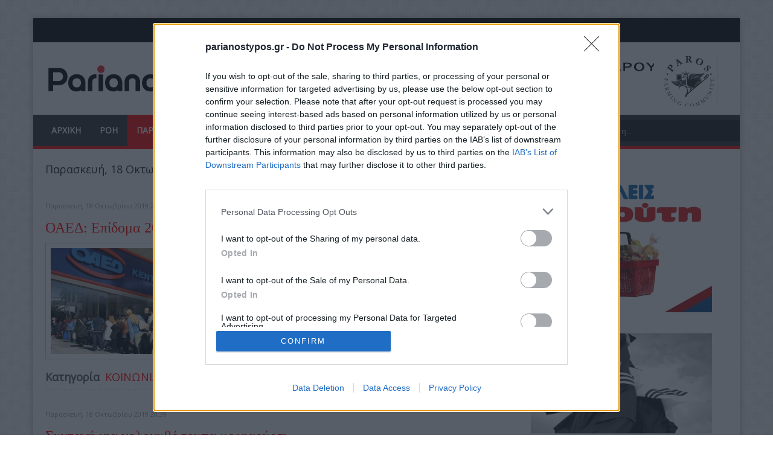

--- FILE ---
content_type: text/html; charset=utf-8
request_url: https://parianostypos.gr/paros-antiparos/paros-antiparos-politiki/itemlist/date/2019/10/18
body_size: 16219
content:
<!doctype html>
<html prefix="og: http://ogp.me/ns#" class="no-js" lang="el-gr">
    <head>
        <link rel="preconnect" href="https://cmp.inmobi.com" />
        <link rel="preconnect" href="https://fonts.googleapis.com" />
        <link rel="preconnect" href="https://fonts.gstatic.com" />
        <link rel="preconnect" href="https://www.googletagmanager.com" />
        <link rel="preconnect" href="https://www.google-analytics.com" />
        <link rel="preconnect" href="https://cdn.orangeclickmedia.com" />
        <link rel="preconnect" href="https://securepubads.g.doubleclick.net" />
        <link rel="preconnect" href="https://pagead2.googlesyndication.com" />
        <link rel="preconnect" href="https://tpc.googlesyndication.com" />
        <link rel="preconnect" href="https://mc.yandex.ru" />

        <link rel="dns-prefetch" href="https://cmp.inmobi.com" />
        <link rel="dns-prefetch" href="https://fonts.googleapis.com" />
        <link rel="dns-prefetch" href="https://fonts.gstatic.com" />
        <link rel="dns-prefetch" href="https://www.googletagmanager.com" />
        <link rel="dns-prefetch" href="https://www.google-analytics.com" />
        <link rel="dns-prefetch" href="https://cdn.orangeclickmedia.com" />
        <link rel="dns-prefetch" href="https://securepubads.g.doubleclick.net" />
        <link rel="dns-prefetch" href="https://pagead2.googlesyndication.com" />
        <link rel="dns-prefetch" href="https://tpc.googlesyndication.com" />
        <link rel="dns-prefetch" href="https://mc.yandex.ru" />

        <link href="https://fonts.googleapis.com/css2?family=Open+Sans+Condensed:ital,wght@0,300;0,700;1,300&display=swap" rel="stylesheet" />

        <base href="https://parianostypos.gr/paros-antiparos/paros-antiparos-politiki/itemlist/date/2019/10/18" />
	<meta charset="utf-8" />
	<meta name="keywords" content="Πάρος, νέα, ειδήσεις, ειδησεογραφία, επικαιρότητα, άρθρα,  paros, νάξος,σύρος,, σίφνος,αμοργός,σαντορίνη, ,μυκονος,άρθρα, πληροφορίες, κυκλάδες, αιγαίο, θάλασσα, Νότιο Αιγαίο,News,ειδησεογραφία,ενημέρωση," />
	<meta property="og:url" content="https://parianostypos.gr/paros-antiparos/paros-antiparos-politiki/itemlist/date/2019/10/18" />
	<meta property="og:type" content="website" />
	<meta property="og:title" content="Παρασκευή, 18 Οκτωβρίου 2019 - Psts.gr" />
	<meta property="og:description" content="Πάρος 24ωρη ενημέρωση, ειδήσεις, νέα επικαιρότητα για Πάρο, Κυκλάδες, Αιγαίο, Ελλάδα, Κόσμο" />
	<meta name="twitter:card" content="summary" />
	<meta name="twitter:site" content="@psts_gr" />
	<meta name="twitter:title" content="Παρασκευή, 18 Οκτωβρίου 2019 - Psts.gr" />
	<meta name="twitter:description" content="Πάρος 24ωρη ενημέρωση, ειδήσεις, νέα επικαιρότητα για Πάρο, Κυκλάδες, Αιγαίο, Ελλάδα, Κόσμο" />
	<meta name="viewport" content="width=device-width, initial-scale=1.0" />
	<meta name="description" content="Πάρος 24ωρη ενημέρωση, ειδήσεις, νέα επικαιρότητα για Πάρο, Κυκλάδες, Αιγαίο, Ελλάδα, Κόσμο" />
	<meta name="generator" content="Joomla! - Open Source Content Management" />
	<title>Παρασκευή, 18 Οκτωβρίου 2019 - Psts.gr</title>
	<link href="/paros-antiparos/paros-antiparos-politiki/itemlist/date/2019/10/18" rel="canonical" />
	<link href="/paros-antiparos/paros-antiparos-politiki/itemlist/date/2019/10/18?format=feed" rel="alternate" type="application/rss+xml" title="Παρασκευή, 18 Οκτωβρίου 2019 - Psts.gr | Feed" />
	<link href="/paros-antiparos/paros-antiparos-politiki/itemlist/date/2019/10/18?format=feed&type=rss" rel="alternate" type="application/rss+xml" title="Παρασκευή, 18 Οκτωβρίου 2019 - Psts.gr | RSS 2.0" />
	<link href="/paros-antiparos/paros-antiparos-politiki/itemlist/date/2019/10/18?format=feed&type=atom" rel="alternate" type="application/atom+xml" title="Παρασκευή, 18 Οκτωβρίου 2019 - Psts.gr | Atom 1.0" />
	<link href="/templates/psts/favicon.ico" rel="shortcut icon" type="image/vnd.microsoft.icon" />
	<link href="https://cdnjs.cloudflare.com/ajax/libs/simple-line-icons/2.4.1/css/simple-line-icons.min.css" rel="stylesheet" />
	<link href="/templates/psts/css/k2.css?v=2.21&amp;t=20260123_1836" rel="stylesheet" />
	<link href="/plugins/content/pdf_embed/assets/css/style.css?t=20260123_1836" rel="stylesheet" />
	<link href="/templates/psts/css/bootstrap.min.css?t=20260123_1836" rel="stylesheet" />
	<link href="/templates/psts/css/bootstrap-responsive.min.css?t=20260123_1836" rel="stylesheet" />
	<link href="/plugins/system/helix/css/font-awesome.css?t=20260123_1836" rel="stylesheet" />
	<link href="//fonts.googleapis.com/css?family=Open+Sans" rel="stylesheet" />
	<link href="/templates/psts/css/mobile-menu.css?t=20260123_1836" rel="stylesheet" />
	<link href="/templates/psts/css/template.css?t=20260123_1836" rel="stylesheet" />
	<link href="/templates/psts/css/presets/preset6.css?t=20260123_1836" rel="stylesheet" />
	<link href="/templates/psts/css/custom.css?t=20260123_1836" rel="stylesheet" />
	<link href="/plugins/content/pdf_embed/assets/css/style.css" rel="stylesheet" />
	<link href="/modules/mod_news_show_sp2/assets/css/mod_news_show_sp2.css" rel="stylesheet" />
	<style>
.container{max-width:1170px}body, p{font-family:'Open Sans';}h1, h2, h3, h4{font-family:'Open Sans';}
#sp-header-wrapper{padding: 0 !important; }

#sp-menu-wrapper{padding: 0 !important; }

#sp-main-body-wrapper{background: rgba(246, 180, 74, 0) !important; padding: 0 !important; }

#sp-header-wrapper{padding: 0 !important; }

#sp-menu-wrapper{padding: 0 !important; }

#sp-main-body-wrapper{background: rgba(246, 180, 74, 0) !important; padding: 0 !important; }

#sp-header-wrapper{padding: 0 !important; }

#sp-menu-wrapper{padding: 0 !important; }

#sp-main-body-wrapper{background: rgba(246, 180, 74, 0) !important; padding: 0 !important; }

#sp-bottom-wrapper{padding: 0 !important; }

#sp-footer-wrapper{padding: 0 !important; }

	</style>
	<script src="https://cdn.onesignal.com/sdks/OneSignalSDK.js"></script>
	<script src="/media/jui/js/jquery.min.js?t=20260123_1836"></script>
	<script src="/media/jui/js/jquery-noconflict.js?t=20260123_1836"></script>
	<script src="/media/jui/js/jquery-migrate.min.js?t=20260123_1836"></script>
	<script src="/media/k2/assets/js/k2.frontend.js?v=2.21&sitepath=/&amp;t=20260123_1836"></script>
	<script src="/plugins/system/helix/js/jquery-noconflict.js?t=20260123_1836"></script>
	<script src="/media/jui/js/bootstrap.min.js?t=20260123_1836"></script>
	<script src="/plugins/system/helix/js/modernizr-2.6.2.min.js?t=20260123_1836"></script>
	<script src="/plugins/system/helix/js/helix.core.js?t=20260123_1836"></script>
	<script src="/plugins/system/helix/js/menu.js?t=20260123_1836"></script>
	<script src="/templates/psts/js/main.js?t=20260123_1836"></script>
	<script src="/templates/psts/js/jquery.placeholder.js?t=20260123_1836"></script>
	<script>

										  var OneSignal = window.OneSignal || [];
										  OneSignal.push(function() {
											OneSignal.init({
											  appId: "c5ef7684-6763-4289-ab67-aca444c0187c",
											});
										  });
										;spnoConflict(function($){

					function mainmenu() {
						$('.sp-menu').spmenu({
							startLevel: 0,
							direction: 'ltr',
							initOffset: {
								x: 0,
								y: 0
							},
							subOffset: {
								x: 0,
								y: 0
							},
							center: 0
						});
			}

			mainmenu();

			$(window).on('resize',function(){
				mainmenu();
			});


			});
	</script>
	<link rel="manifest" href="/manifest.json">


        <script>
            // InMobi Choice. Consent Manager Tag v3.0 (for TCF 2.2) [Nov 2024]
            (function(){
                var InMobiClientID='tZ5VnNSZ_U96U';
                var host='parianostypos.gr';
                var element=document.createElement('script');
                var firstScript=document.getElementsByTagName('script')[0];
                var url='https://cmp.inmobi.com'.concat('/choice/',InMobiClientID,'/',host,'/choice.js?tag_version=V3');
                element.async=true;
                element.type='text/javascript';
                element.src=url;
                firstScript.parentNode.insertBefore(element,firstScript);

                var uspTries=0;var uspTriesLimit=3;function makeStub(){var TCF_LOCATOR_NAME="__tcfapiLocator";var queue=[];var win=window;var cmpFrame;function addFrame(){var doc=win.document;var otherCMP=!!win.frames[TCF_LOCATOR_NAME];if(!otherCMP){if(doc.body){var iframe=doc.createElement("iframe");iframe.style.cssText="display:none";iframe.name=TCF_LOCATOR_NAME;doc.body.appendChild(iframe);}else{setTimeout(addFrame,5);}}return !otherCMP;}function tcfAPIHandler(){var gdprApplies;var args=arguments;if(!args.length){return queue;}else if(args[0]==="setGdprApplies"){if(args.length>3 &&args[2]===2 &&typeof args[3]==="boolean"){gdprApplies=args[3];if(typeof args[2]==="function"){args[2]("set",true);}}}else if(args[0]==="ping"){var retr={gdprApplies:gdprApplies,cmpLoaded:false,cmpStatus:"stub",};if(typeof args[2]==="function"){args[2](retr);}}else{if(args[0]==="init" && typeof args[3]==="object"){args[3]=Object.assign(args[3],{tag_version:"V3"});}queue.push(args);}}function postMessageEventHandler(event){var msgIsString=typeof event.data==="string";var json={};try{if(msgIsString){json=JSON.parse(event.data);}else{json=event.data;}} catch(ignore){}var payload=json.__tcfapiCall;if(payload){window.__tcfapi(payload.command,payload.version,function(retValue,success){var returnMsg={__tcfapiReturn:{returnValue:retValue,success:success,callId:payload.callId,},};if(msgIsString){returnMsg=JSON.stringify(returnMsg);}if(event && event.source && event.source.postMessage){event.source.postMessage(returnMsg,"*");}},payload.parameter);}}while(win){try{if(win.frames[TCF_LOCATOR_NAME]){cmpFrame=win;break;}} catch(ignore){}if(win===window.top){break;}win=win.parent;}if(!cmpFrame){addFrame();win.__tcfapi=tcfAPIHandler;win.addEventListener("message",postMessageEventHandler,false);}}makeStub();function makeGppStub(){const CMP_ID=10;const SUPPORTED_APIS=["2:tcfeuv2","6:uspv1","7:usnatv1","8:usca","9:usvav1","10:uscov1","11:usutv1","12:usctv1",];window.__gpp_addFrame=function(n){if(!window.frames[n]){if(document.body){var i=document.createElement("iframe");i.style.cssText="display:none";i.name=n;document.body.appendChild(i);}else{window.setTimeout(window.__gpp_addFrame,10,n);}}};window.__gpp_stub=function(){var b=arguments;__gpp.queue=__gpp.queue || [];__gpp.events=__gpp.events || [];if(!b.length ||(b.length == 1 && b[0] == "queue")){return __gpp.queue;}if(b.length == 1 && b[0] == "events"){return __gpp.events;}var cmd=b[0];var clb=b.length>1 ? b[1]:null;var par=b.length>2 ? b[2]:null;if(cmd==="ping"){clb({gppVersion:"1.1",cmpStatus:"stub",cmpDisplayStatus:"hidden",signalStatus:"not ready",supportedAPIs:SUPPORTED_APIS,cmpId:CMP_ID,sectionList:[],applicableSections:[-1],gppString:"",parsedSections:{},},true);}else if(cmd==="addEventListener"){if(!("lastId" in __gpp)){__gpp.lastId=0;}__gpp.lastId++;var lnr=__gpp.lastId;__gpp.events.push({id:lnr,callback:clb,parameter:par,});clb({eventName:"listenerRegistered",listenerId:lnr,data:true,pingData:{gppVersion:"1.1",cmpStatus:"stub",cmpDisplayStatus:"hidden",signalStatus:"not ready",supportedAPIs:SUPPORTED_APIS,cmpId:CMP_ID,sectionList:[],applicableSections:[-1],gppString:"",parsedSections:{},},},true);}else if(cmd==="removeEventListener"){var success=false;for(var i=0;i<__gpp.events.length;i++){if(__gpp.events[i].id == par){__gpp.events.splice(i,1);success=true;break;}}clb({eventName:"listenerRemoved",listenerId:par,data:success,pingData:{gppVersion:"1.1",cmpStatus:"stub",cmpDisplayStatus:"hidden",signalStatus:"not ready",supportedAPIs:SUPPORTED_APIS,cmpId:CMP_ID,sectionList:[],applicableSections:[-1],gppString:"",parsedSections:{},},},true);}else if(cmd==="hasSection"){clb(false,true);}else if(cmd==="getSection" || cmd==="getField"){clb(null,true);}else{__gpp.queue.push([].slice.apply(b));}};window.__gpp_msghandler=function(event){var msgIsString=typeof event.data==="string";try{var json=msgIsString ? JSON.parse(event.data):event.data;} catch(e){var json=null;}if(typeof json==="object" && json!==null && "__gppCall" in json){var i=json.__gppCall;window.__gpp(i.command,function(retValue,success){var returnMsg={__gppReturn:{returnValue:retValue,success:success,callId:i.callId,},};event.source.postMessage(msgIsString ? JSON.stringify(returnMsg):returnMsg,"*");},"parameter" in i ? i.parameter:null,"version" in i ? i.version:"1.1");}};if(!("__gpp" in window)|| typeof window.__gpp!=="function"){window.__gpp=window.__gpp_stub;window.addEventListener("message",window.__gpp_msghandler,false);window.__gpp_addFrame("__gppLocator");}}makeGppStub();var uspStubFunction=function(){var arg=arguments;if(typeof window.__uspapi!==uspStubFunction){setTimeout(function(){if(typeof window.__uspapi!=="undefined"){window.__uspapi.apply(window.__uspapi,arg);}},500);}};var checkIfUspIsReady=function(){uspTries++;if(window.__uspapi===uspStubFunction && uspTries<uspTriesLimit){console.warn("USP is not accessible");}else{clearInterval(uspInterval);}};if(typeof window.__uspapi==="undefined"){window.__uspapi=uspStubFunction;var uspInterval=setInterval(checkIfUspIsReady,6000);}
            })();
        </script>

            
</head>
    <body  class="itemlist subpage  ltr preset6 menu-paros-antiparos-politiki responsive bg hfeed clearfix">
        <div id="fb-root"></div>
        <!--<div class="external"><div class="extLeft"></div><div class="extRight"></div>-->
        <div class="body-innerwrapper">
            <section id="sp-top-bar-wrapper" 
                class=" visible-desktop"><div class="container"><div class="row-fluid" id="top-bar">
<div id="sp-top-bar2" class="span12 visible-desktop"><div class="module ">	
	<div class="mod-wrapper clearfix">		
				<div class="mod-content clearfix">	
			<div class="mod-inner clearfix">
				

<div class="custom"  >
	<p><span class="top-social"> <a class="hasTip" title="Facebook" href="https://www.facebook.com/pages/Parianostypos/139488169410002" target="_blank" rel="alternate noopener"><i style="" class="icon-facebook "></i></a> <a class="hasTip" title="Twitter" href="https://twitter.com/pstsgr" target="_blank" rel="alternate noopener"><i style="" class="icon-twitter "></i></a> <a href="https://www.instagram.com/parianostypos/" target="_blank" rel="noopener" title="instagram"><i style="" class="icon-instagram "></i> <span class="top-social"></span><span class="top-social"><a class="hasTip" title="Youtube" href="https://www.youtube.com/channel/UCeiNajvzVoPS8LxCauVNToA" target="_blank" rel="alternate noopener"><i style="" class="icon-youtube "></i></a></span>&nbsp;<a class="hasTip" title="vimeo" href="https://vimeo.com/user6058140" target="_blank" rel="noopener"></a></span></p></div>
			</div>
		</div>
	</div>
</div>
<div class="gap"></div>
</div>
</div></div></section><header id="sp-header-wrapper" 
                class=" "><div class="container"><div class="row-fluid" id="header">
<div id="sp-logo" class="span4"><div class="logo-wrapper"><a href="/"><img loading=lazy alt="" class="image-logo" src="/images/logo/parianostypos4_.png" /></a></div></div>

<div id="sp-ad1" class="span8">

<div class="custom"  >
	<p><img loading=lazy src="/images/banners/as-parou/as_parou-new23.jpg" alt="300x250 eautos 1" width="725" height="90" style="display: block; margin-left: auto; margin-right: auto;" /></p></div>
</div>
</div></div></header><section id="sp-menu-wrapper" 
                class=" "><div class="container"><div class="row-fluid" id="menu">
<div id="sp-menu" class="span9">	


			<div id="sp-main-menu" class="visible-desktop">
				<ul class="sp-menu level-0"><li class="menu-item first parent   home-icon"><a href="https://parianostypos.gr/" class="menu-item first parent   home-icon" ><span class="menu"><span class="menu-title">ΑΡΧΙΚΗ</span></span></a><div class="sp-submenu"><div class="sp-submenu-wrap"><div class="sp-submenu-inner clearfix" style="width: 200px;"><div class="megacol col1 first" style="width: 200px;"><ul class="sp-menu level-1"><li class="menu-item first"><a href="/arxiki/diafimisi" class="menu-item first" ><span class="menu"><span class="menu-title">ΔΙΑΦΗΜΙΣΗ</span></span></a></li><li class="menu-item"><a href="/arxiki/oroi-xrisis" class="menu-item" ><span class="menu"><span class="menu-title">ΟΡΟΙ ΧΡΗΣΗΣ - ΠΟΛΙΤΙΚΗ ΑΠΟΡΡΗΤΟΥ - ΔΗΛΩΣΗ ΣΥΜΜΟΡΦΩΣΗΣ</span></span></a></li><li class="menu-item last"><a href="/arxiki/contact" class="menu-item last" ><span class="menu"><span class="menu-title">ΕΠΙΚΟΙΝΩΝΙΑ</span></span></a></li></ul></div></div></div></div></li><li class="menu-item"><a href="/eidiseis" class="menu-item" ><span class="menu"><span class="menu-title">ΡΟΗ</span></span></a></li><li class="menu-item active parent "><a href="/paros-antiparos" class="menu-item active parent " ><span class="menu"><span class="menu-title">ΠΑΡΟΣ - ΑΝΤΙΠΑΡΟΣ</span></span></a><div class="sp-submenu"><div class="sp-submenu-wrap"><div class="sp-submenu-inner clearfix" style="width: 400px;"><div class="megacol col1 first" style="width: 200px;"><ul class="sp-menu level-1"><li class="menu-item first"><a href="/paros-antiparos/paros-antiparos-koinonia" class="menu-item first" ><span class="menu"><span class="menu-title">ΚΟΙΝΩΝΙΑ</span></span></a></li><li class="menu-item active"><a href="/paros-antiparos/paros-antiparos-politiki" class="menu-item active" ><span class="menu"><span class="menu-title">ΠΟΛΙΤΙΚΗ</span></span></a></li><li class="menu-item"><a href="/paros-antiparos/paros-antiparos-politismos" class="menu-item" ><span class="menu"><span class="menu-title">ΠΟΛΙΤΙΣΜΟΣ</span></span></a></li><li class="menu-item"><a href="/paros-antiparos/syntages" class="menu-item" ><span class="menu"><span class="menu-title">ΓΑΣΤΡΟΝΟΜΙΑ</span></span></a></li><li class="menu-item"><a href="/paros-antiparos/paros-antiparos-istoria" class="menu-item" ><span class="menu"><span class="menu-title">ΙΣΤΟΡΙΑ</span></span></a></li></ul></div><div class="megacol col2 last" style="width: 200px;"><ul class="sp-menu level-1"><li class="menu-item first"><a href="/paros-antiparos/2014-12-23-22-32-41" class="menu-item first" ><span class="menu"><span class="menu-title">ΔΙΑΔΡΑΣΤΙΚΟΣ ΧΑΡΤΗΣ</span></span></a></li><li class="menu-item"><a href="/paros-antiparos/2014-12-23-22-33-17" class="menu-item" ><span class="menu"><span class="menu-title">ΧΑΡΤΗΣ ΠΛΟΙΩΝ</span></span></a></li><li class="menu-item"><a href="/paros-antiparos/xartis-aeroplanon" class="menu-item" ><span class="menu"><span class="menu-title">ΧΑΡΤΗΣ ΑΕΡΟΠΛΑΝΩΝ</span></span></a></li><li class="menu-item"><a href="https://parianostypos.gr/paros-antiparos/kairos-prognosi" class="menu-item" ><span class="menu"><span class="menu-title">ΚΑΙΡΟΣ - ΠΡΟΓΝΩΣΗ</span></span></a></li></ul></div></div></div></div></li><li class="menu-item parent "><a href="/kyklades-aigaio" class="menu-item parent " ><span class="menu"><span class="menu-title">ΚΥΚΛΑΔΕΣ - ΑΙΓΑΙΟ</span></span></a><div class="sp-submenu"><div class="sp-submenu-wrap"><div class="sp-submenu-inner clearfix" style="width: 200px;"><div class="megacol col1 first" style="width: 200px;"><ul class="sp-menu level-1"><li class="menu-item first"><a href="/kyklades-aigaio/kyklades-aigaio-koinonia" class="menu-item first" ><span class="menu"><span class="menu-title">ΚΟΙΝΩΝΙΑ</span></span></a></li><li class="menu-item"><a href="/kyklades-aigaio/kyklades-aigaio-politiki" class="menu-item" ><span class="menu"><span class="menu-title">ΠΟΛΙΤΙΚΗ</span></span></a></li><li class="menu-item last"><a href="/kyklades-aigaio/kyklades-aigaio-politismos" class="menu-item last" ><span class="menu"><span class="menu-title">ΠΟΛΙΤΙΣΜΟΣ</span></span></a></li></ul></div></div></div></div></li><li class="menu-item parent "><a href="/ellada" class="menu-item parent " ><span class="menu"><span class="menu-title">ΕΛΛΑΔΑ</span></span></a><div class="sp-submenu"><div class="sp-submenu-wrap"><div class="sp-submenu-inner clearfix" style="width: 200px;"><div class="megacol col1 first" style="width: 200px;"><ul class="sp-menu level-1"><li class="menu-item first"><a href="/ellada/ellada-koinonia" class="menu-item first" ><span class="menu"><span class="menu-title">ΚΟΙΝΩΝΙΑ</span></span></a></li><li class="menu-item"><a href="/ellada/ellada-politiki" class="menu-item" ><span class="menu"><span class="menu-title">ΠΟΛΙΤΙΚΗ</span></span></a></li><li class="menu-item"><a href="/ellada/ellada-politismos" class="menu-item" ><span class="menu"><span class="menu-title">ΠΟΛΙΤΙΣΜΟΣ</span></span></a></li><li class="menu-item last"><a href="/ellada/life-style" class="menu-item last" ><span class="menu"><span class="menu-title">LIFESTYLE</span></span></a></li></ul></div></div></div></div></li><li class="menu-item parent "><a href="/kosmos" class="menu-item parent " ><span class="menu"><span class="menu-title">ΚΟΣΜΟΣ</span></span></a><div class="sp-submenu"><div class="sp-submenu-wrap"><div class="sp-submenu-inner clearfix" style="width: 200px;"><div class="megacol col1 first" style="width: 200px;"><ul class="sp-menu level-1"><li class="menu-item first"><a href="/kosmos/kosmos-koinonia" class="menu-item first" ><span class="menu"><span class="menu-title">ΚΟΙΝΩΝΙΑ</span></span></a></li><li class="menu-item"><a href="/kosmos/kosmos-politiki" class="menu-item" ><span class="menu"><span class="menu-title">ΠΟΛΙΤΙΚΗ</span></span></a></li><li class="menu-item last"><a href="/kosmos/kosmos-texnologia" class="menu-item last" ><span class="menu"><span class="menu-title">ΤΕΧΝΟΛΟΓΙΑ</span></span></a></li></ul></div></div></div></div></li><li class="menu-item parent "><a href="/athlitika" class="menu-item parent " ><span class="menu"><span class="menu-title">ΑΘΛΗΤΙΚΑ</span></span></a><div class="sp-submenu"><div class="sp-submenu-wrap"><div class="sp-submenu-inner clearfix" style="width: 200px;"><div class="megacol col1 first" style="width: 200px;"><ul class="sp-menu level-1"><li class="menu-item first"><a href="/athlitika/athlitika-podosfairo" class="menu-item first" ><span class="menu"><span class="menu-title">ΠΟΔΟΣΦΑΙΡΟ</span></span></a></li><li class="menu-item"><a href="/athlitika/athlitika-basket" class="menu-item" ><span class="menu"><span class="menu-title">ΜΠΑΣΚΕΤ</span></span></a></li><li class="menu-item"><a href="/athlitika/athlitika-naytathlitismos" class="menu-item" ><span class="menu"><span class="menu-title">ΝΑΥΤΑΘΛΗΤΙΣΜΟΣ</span></span></a></li><li class="menu-item"><a href="/athlitika/athlitika-alla-athlimata" class="menu-item" ><span class="menu"><span class="menu-title">ΑΛΛΑ ΑΘΛΗΜΑΤΑ</span></span></a></li><li class="menu-item last"><a href="/athlitika/stoixima" class="menu-item last" ><span class="menu"><span class="menu-title">ΣΤΟΙΧΗΜΑ</span></span></a></li></ul></div></div></div></div></li><li class="menu-item last parent "><a href="/webtv" class="menu-item last parent " ><span class="menu"><span class="menu-title">WEB TV</span></span></a><div class="sp-submenu"><div class="sp-submenu-wrap"><div class="sp-submenu-inner clearfix" style="width: 200px;"><div class="megacol col1 first" style="width: 200px;"><ul class="sp-menu level-1"><li class="menu-item first"><a href="/webtv/koinonia" class="menu-item first" ><span class="menu"><span class="menu-title">ΚΟΙΝΩΝΙΑ</span></span></a></li><li class="menu-item"><a href="/webtv/politikh" class="menu-item" ><span class="menu"><span class="menu-title">ΠΟΛΙΤΙΚΗ</span></span></a></li><li class="menu-item"><a href="/webtv/politismos" class="menu-item" ><span class="menu"><span class="menu-title">ΠΟΛΙΤΙΣΜΟΣ</span></span></a></li><li class="menu-item last"><a href="/webtv/athlitika" class="menu-item last" ><span class="menu"><span class="menu-title">ΑΘΛΗΤΙΚΑ</span></span></a></li></ul></div></div></div></div></li></ul>        
			</div>  				
			</div>

<div id="sp-search" class="span3"><div class="module ">	
	<div class="mod-wrapper clearfix">		
				<div class="mod-content clearfix">	
			<div class="mod-inner clearfix">
				
<div class="search">
    <form action="/paros-antiparos/paros-antiparos-politiki" method="post">
		<input name="searchword" class="input-block-level" id="mod-search-searchword" type="text" placeholder="Αναζήτηση..." />
		<input type="hidden" name="task" value="search" />
    	<input type="hidden" name="option" value="com_search" />
    	<input type="hidden" name="Itemid" value="0" />
    	<i class="icon-search"></i>
    </form>
</div>
			</div>
		</div>
	</div>
</div>
<div class="gap"></div>
</div>
</div></div></section><section id="sp-main-body-wrapper" 
                class=" "><div class="container"><div class="row-fluid" id="main-body">
<div id="sp-message-area" class="span8"><section id="sp-component-area-wrapper" 
                class=" "><div class="row-fluid" id="component-area">
<div id="sp-component-area" class="span12"><section id="sp-component-wrapper"><div id="sp-component"><div id="system-message-container">
	</div>
<!-- Start K2 Generic (search/date) Layout -->
<div id="k2Container" class="genericView">

		<!-- Page title -->
	<div class="componentheading">
		Παρασκευή, 18 Οκτωβρίου 2019 - Psts.gr	</div>
	
	
		<!-- RSS feed icon -->
	<div class="k2FeedIcon">
		<a href="/paros-antiparos/paros-antiparos-politiki/itemlist/date/2019/10/18?format=feed" title="Συνδρομή σε αυτήν την τροφοδοσία RSS">
			<span>Συνδρομή σε αυτήν την τροφοδοσία RSS</span>
		</a>
		<div class="clr"></div>
	</div>
	
	
	<div class="genericItemList">
		
		<!-- Start K2 Item Layout -->
		<div class="genericItemView">

			<div class="genericItemHeader">
								<!-- Date created -->
				<span class="genericItemDateCreated">
					Παρασκευή, 18 Οκτωβρίου 2019 20:44				</span>
				
			  			  <!-- Item title -->
			  <h2 class="genericItemTitle">
			  						<a href="/ellada/ellada-koinonia/item/42383-oaed-epidoma-200-evro-to-mina-proypotheseis-kai-dikaioyxoi">
			  		ΟΑΕΔ: Επίδομα 200 ευρώ το μήνα -Προϋποθέσεις και δικαιούχοι			  	</a>
			  				  </h2>
			  		  </div>

		  <div class="genericItemBody">
			  			  <!-- Item Image -->
			  <div class="genericItemImageBlock">
				  <span class="genericItemImage">
				    <a href="/ellada/ellada-koinonia/item/42383-oaed-epidoma-200-evro-to-mina-proypotheseis-kai-dikaioyxoi" title="ΟΑΕΔ: Επίδομα 200 ευρώ το μήνα -Προϋποθέσεις και δικαιούχοι">
				    	<img loading=lazy src="/media/k2/items/cache/ab5ae2f1ebf37befb412bb26626eef7d_Generic.jpg" alt="ΟΑΕΔ: Επίδομα 200 ευρώ το μήνα -Προϋποθέσεις και δικαιούχοι" style="width:300px; height:auto;" />
				    </a>
				  </span>
				  <div class="clr"></div>
			  </div>
			  
			  			  <!-- Item introtext -->
			  <div class="genericItemIntroText">
			  	<p>Ειδικό επίδομα 200 ευρώ το μήνα χορηγεί ο ΟΑΕΔ σε μακροχρόνια ανέργους.<br />			  </div>
			  
			  <div class="clr"></div>
		  </div>

		  <div class="clr"></div>

		  
						<!-- Item category name -->
			<div class="genericItemCategory">
				<span>Κατηγορία</span>
				<a href="/ellada/ellada-koinonia">ΚΟΙΝΩΝΙΑ</a>
			</div>
			
						<!-- Item "read more..." link -->
			<div class="genericItemReadMore">
				<a class="k2ReadMore" href="/ellada/ellada-koinonia/item/42383-oaed-epidoma-200-evro-to-mina-proypotheseis-kai-dikaioyxoi">
					Διαβάστε περισσότερα...				</a>
			</div>
			
			<div class="clr"></div>
		</div>
		<!-- End K2 Item Layout -->

		
		<!-- Start K2 Item Layout -->
		<div class="genericItemView">

			<div class="genericItemHeader">
								<!-- Date created -->
				<span class="genericItemDateCreated">
					Παρασκευή, 18 Οκτωβρίου 2019 20:39				</span>
				
			  			  <!-- Item title -->
			  <h2 class="genericItemTitle">
			  						<a href="/paros-antiparos/syntages/item/42382-syntagi-gia-kolokythosoupa-me-giaoyrti">
			  		Συνταγή για κολοκυθόσουπα με γιαούρτι			  	</a>
			  				  </h2>
			  		  </div>

		  <div class="genericItemBody">
			  			  <!-- Item Image -->
			  <div class="genericItemImageBlock">
				  <span class="genericItemImage">
				    <a href="/paros-antiparos/syntages/item/42382-syntagi-gia-kolokythosoupa-me-giaoyrti" title="Συνταγή για κολοκυθόσουπα με γιαούρτι">
				    	<img loading=lazy src="/media/k2/items/cache/1b90317e6c7489b228e44c9c925e33fc_Generic.jpg" alt="Συνταγή για κολοκυθόσουπα με γιαούρτι" style="width:300px; height:auto;" />
				    </a>
				  </span>
				  <div class="clr"></div>
			  </div>
			  
			  			  <!-- Item introtext -->
			  <div class="genericItemIntroText">
			  	<p>Μπορεί το φθινόπωρο να αρνείται πεισματικά να πάρει τη θέση του καλοκαιριού, αυτή συνταγή όμως θα γίνει η αγαπημένη σας όταν κρυώσει λίγο ο καιρός.<br />			  </div>
			  
			  <div class="clr"></div>
		  </div>

		  <div class="clr"></div>

		  
						<!-- Item category name -->
			<div class="genericItemCategory">
				<span>Κατηγορία</span>
				<a href="/paros-antiparos/syntages">ΓΑΣΤΡΟΝΟΜΙΑ</a>
			</div>
			
						<!-- Item "read more..." link -->
			<div class="genericItemReadMore">
				<a class="k2ReadMore" href="/paros-antiparos/syntages/item/42382-syntagi-gia-kolokythosoupa-me-giaoyrti">
					Διαβάστε περισσότερα...				</a>
			</div>
			
			<div class="clr"></div>
		</div>
		<!-- End K2 Item Layout -->

		
		<!-- Start K2 Item Layout -->
		<div class="genericItemView">

			<div class="genericItemHeader">
								<!-- Date created -->
				<span class="genericItemDateCreated">
					Παρασκευή, 18 Οκτωβρίου 2019 20:25				</span>
				
			  			  <!-- Item title -->
			  <h2 class="genericItemTitle">
			  						<a href="/kyklades-aigaio/kyklades-aigaio-koinonia/item/42381-palaiolithikoi-anthropoi-kai-neantertal-efthasan-sti-nakso-prin-200-000-xronia">
			  		Παλαιολιθικοί άνθρωποι και Νεάντερταλ έφθασαν στη Νάξο πριν 200.000 χρόνια			  	</a>
			  				  </h2>
			  		  </div>

		  <div class="genericItemBody">
			  			  <!-- Item Image -->
			  <div class="genericItemImageBlock">
				  <span class="genericItemImage">
				    <a href="/kyklades-aigaio/kyklades-aigaio-koinonia/item/42381-palaiolithikoi-anthropoi-kai-neantertal-efthasan-sti-nakso-prin-200-000-xronia" title="Παλαιολιθικοί άνθρωποι και Νεάντερταλ έφθασαν στη Νάξο πριν 200.000 χρόνια">
				    	<img loading=lazy src="/media/k2/items/cache/914865fcb4eb0588523a0e40d937bc7d_Generic.jpg" alt="Παλαιολιθικοί άνθρωποι και Νεάντερταλ έφθασαν στη Νάξο πριν 200.000 χρόνια" style="width:300px; height:auto;" />
				    </a>
				  </span>
				  <div class="clr"></div>
			  </div>
			  
			  			  <!-- Item introtext -->
			  <div class="genericItemIntroText">
			  	<p>Ο λόφος της Στελίδας στη δυτική ακτή της Νάξου, περίπου τρία χιλιόμετρα νοτιοδυτικά της Χώρας, αναδεικνύεται στο επίκεντρο της αρχαιότερης γνωστής εγκατάστασης και δραστηριότητας στο Κεντρικό Αιγαίο. Μια νέα επιστημονική έρευνα χρονολόγησε περίπου 9.000 ευρήματα της περιοχής και βρήκε ότι αυτά εκτείνονται χρονικά -σε διαδοχικά στρώματα- πριν από 13.000 έως τουλάχιστον 200.000 χρόνια.<br />			  </div>
			  
			  <div class="clr"></div>
		  </div>

		  <div class="clr"></div>

		  
						<!-- Item category name -->
			<div class="genericItemCategory">
				<span>Κατηγορία</span>
				<a href="/kyklades-aigaio/kyklades-aigaio-koinonia">ΚΟΙΝΩΝΙΑ</a>
			</div>
			
						<!-- Item "read more..." link -->
			<div class="genericItemReadMore">
				<a class="k2ReadMore" href="/kyklades-aigaio/kyklades-aigaio-koinonia/item/42381-palaiolithikoi-anthropoi-kai-neantertal-efthasan-sti-nakso-prin-200-000-xronia">
					Διαβάστε περισσότερα...				</a>
			</div>
			
			<div class="clr"></div>
		</div>
		<!-- End K2 Item Layout -->

		
		<!-- Start K2 Item Layout -->
		<div class="genericItemView">

			<div class="genericItemHeader">
								<!-- Date created -->
				<span class="genericItemDateCreated">
					Παρασκευή, 18 Οκτωβρίου 2019 20:20				</span>
				
			  			  <!-- Item title -->
			  <h2 class="genericItemTitle">
			  						<a href="/ellada/ellada-koinonia/item/42380-erxetai-i-xeimerini-ora-pote-gyrizoume-tous-deiktes-tou-rologioy">
			  		Έρχεται η χειμερινή ώρα – Πότε γυρίζουμε… τους δείκτες του ρολογιού			  	</a>
			  				  </h2>
			  		  </div>

		  <div class="genericItemBody">
			  			  <!-- Item Image -->
			  <div class="genericItemImageBlock">
				  <span class="genericItemImage">
				    <a href="/ellada/ellada-koinonia/item/42380-erxetai-i-xeimerini-ora-pote-gyrizoume-tous-deiktes-tou-rologioy" title="Έρχεται η χειμερινή ώρα – Πότε γυρίζουμε… τους δείκτες του ρολογιού">
				    	<img loading=lazy src="/media/k2/items/cache/aae56b451fd0b94503f874a065844c95_Generic.jpg?t=20191018_172156" alt="Έρχεται η χειμερινή ώρα – Πότε γυρίζουμε… τους δείκτες του ρολογιού" style="width:300px; height:auto;" />
				    </a>
				  </span>
				  <div class="clr"></div>
			  </div>
			  
			  			  <!-- Item introtext -->
			  <div class="genericItemIntroText">
			  	<p>Την τελευταία Κυριακή του μήνα, στις 27 Οκτωβρίου θα μας επισκεφθεί για φέτος η χειμερινή ώρα. Συγκεκριμένα τα ξημερώματα της 27ης Οκτωβρίου στις 4 π.μ., οι δείκτες των ρολογιών θα γυρίσουν μία ώρα πίσω.</p>
			  </div>
			  
			  <div class="clr"></div>
		  </div>

		  <div class="clr"></div>

		  
						<!-- Item category name -->
			<div class="genericItemCategory">
				<span>Κατηγορία</span>
				<a href="/ellada/ellada-koinonia">ΚΟΙΝΩΝΙΑ</a>
			</div>
			
						<!-- Item "read more..." link -->
			<div class="genericItemReadMore">
				<a class="k2ReadMore" href="/ellada/ellada-koinonia/item/42380-erxetai-i-xeimerini-ora-pote-gyrizoume-tous-deiktes-tou-rologioy">
					Διαβάστε περισσότερα...				</a>
			</div>
			
			<div class="clr"></div>
		</div>
		<!-- End K2 Item Layout -->

		
		<!-- Start K2 Item Layout -->
		<div class="genericItemView">

			<div class="genericItemHeader">
								<!-- Date created -->
				<span class="genericItemDateCreated">
					Παρασκευή, 18 Οκτωβρίου 2019 20:13				</span>
				
			  			  <!-- Item title -->
			  <h2 class="genericItemTitle">
			  						<a href="/kosmos/kosmos-koinonia/item/42379-xaos-stin-varkeloni-sygkroyseis-diadiloton-astynomias-pano-apo-500-000-anthropoi-stous-dromous">
			  		Χάος στην Βαρκελώνη: Συγκρούσεις διαδηλωτών-αστυνομίας			  	</a>
			  				  </h2>
			  		  </div>

		  <div class="genericItemBody">
			  			  <!-- Item Image -->
			  <div class="genericItemImageBlock">
				  <span class="genericItemImage">
				    <a href="/kosmos/kosmos-koinonia/item/42379-xaos-stin-varkeloni-sygkroyseis-diadiloton-astynomias-pano-apo-500-000-anthropoi-stous-dromous" title="Χάος στην Βαρκελώνη: Συγκρούσεις διαδηλωτών-αστυνομίας">
				    	<img loading=lazy src="/media/k2/items/cache/4149aa7e82f0fbc6dc44486b0212b4ed_Generic.jpg?t=20191018_171745" alt="Χάος στην Βαρκελώνη: Συγκρούσεις διαδηλωτών-αστυνομίας" style="width:300px; height:auto;" />
				    </a>
				  </span>
				  <div class="clr"></div>
			  </div>
			  
			  			  <!-- Item introtext -->
			  <div class="genericItemIntroText">
			  	<p>Διαδηλωτές, με καλυμμένα τα πρόσωπά τους, συγκρούστηκαν με την αστυνομία στο κέντρο της Βαρκελώνης σήμερα, την πέμπτη ημέρα των κινητοποιήσεων κατά της φυλάκισης των αυτονομιστών ηγετών.</p>
			  </div>
			  
			  <div class="clr"></div>
		  </div>

		  <div class="clr"></div>

		  
						<!-- Item category name -->
			<div class="genericItemCategory">
				<span>Κατηγορία</span>
				<a href="/kosmos/kosmos-koinonia">ΚΟΙΝΩΝΙΑ</a>
			</div>
			
						<!-- Item "read more..." link -->
			<div class="genericItemReadMore">
				<a class="k2ReadMore" href="/kosmos/kosmos-koinonia/item/42379-xaos-stin-varkeloni-sygkroyseis-diadiloton-astynomias-pano-apo-500-000-anthropoi-stous-dromous">
					Διαβάστε περισσότερα...				</a>
			</div>
			
			<div class="clr"></div>
		</div>
		<!-- End K2 Item Layout -->

		
		<!-- Start K2 Item Layout -->
		<div class="genericItemView">

			<div class="genericItemHeader">
								<!-- Date created -->
				<span class="genericItemDateCreated">
					Παρασκευή, 18 Οκτωβρίου 2019 17:54				</span>
				
			  			  <!-- Item title -->
			  <h2 class="genericItemTitle">
			  						<a href="/ellada/ellada-politismos/item/42378-to-magiko-filtro-to-aristoyrgima-tou-mixael-ente-gia-tin-klimatiki-allagi-stin-paidiki-skini-tou-theatrou-kato-ap-ti-gefyra">
			  		Το μαγικό φίλτρο»: το αριστούργημα του Μίχαελ Έντε για την κλιματική αλλαγή  στην «παιδική» σκηνή του Θεάτρου Κάτω απ&#039; τη Γέφυρα			  	</a>
			  				  </h2>
			  		  </div>

		  <div class="genericItemBody">
			  			  <!-- Item Image -->
			  <div class="genericItemImageBlock">
				  <span class="genericItemImage">
				    <a href="/ellada/ellada-politismos/item/42378-to-magiko-filtro-to-aristoyrgima-tou-mixael-ente-gia-tin-klimatiki-allagi-stin-paidiki-skini-tou-theatrou-kato-ap-ti-gefyra" title="Το μαγικό φίλτρο»: το αριστούργημα του Μίχαελ Έντε για την κλιματική αλλαγή στην «παιδική» σκηνή του Θεάτρου Κάτω απ&amp;#039; τη Γέφυρα">
				    	<img loading=lazy src="/media/k2/items/cache/56dc091aa80855234ccbb75030069ae0_Generic.jpg" alt="Το μαγικό φίλτρο»: το αριστούργημα του Μίχαελ Έντε για την κλιματική αλλαγή στην «παιδική» σκηνή του Θεάτρου Κάτω απ&amp;#039; τη Γέφυρα" style="width:300px; height:auto;" />
				    </a>
				  </span>
				  <div class="clr"></div>
			  </div>
			  
			  			  <!-- Item introtext -->
			  <div class="genericItemIntroText">
			  	<p>Μπαίνοντας στον 23ο χρόνο λειτουργίας του ο Θεατρικός Οργανισμός Κάτω απ' τη Γέφυρα και έχοντας κερδίσει την εκτίμηση του κοινού και της εκπαιδευτικής κοινότητας, παρουσιάζει το αριστούργημα του<br />			  </div>
			  
			  <div class="clr"></div>
		  </div>

		  <div class="clr"></div>

		  
						<!-- Item category name -->
			<div class="genericItemCategory">
				<span>Κατηγορία</span>
				<a href="/ellada/ellada-politismos">ΠΟΛΙΤΙΣΜΟΣ</a>
			</div>
			
						<!-- Item "read more..." link -->
			<div class="genericItemReadMore">
				<a class="k2ReadMore" href="/ellada/ellada-politismos/item/42378-to-magiko-filtro-to-aristoyrgima-tou-mixael-ente-gia-tin-klimatiki-allagi-stin-paidiki-skini-tou-theatrou-kato-ap-ti-gefyra">
					Διαβάστε περισσότερα...				</a>
			</div>
			
			<div class="clr"></div>
		</div>
		<!-- End K2 Item Layout -->

		
		<!-- Start K2 Item Layout -->
		<div class="genericItemView">

			<div class="genericItemHeader">
								<!-- Date created -->
				<span class="genericItemDateCreated">
					Παρασκευή, 18 Οκτωβρίου 2019 17:47				</span>
				
			  			  <!-- Item title -->
			  <h2 class="genericItemTitle">
			  						<a href="/kyklades-aigaio/kyklades-aigaio-koinonia/item/42377-folegandros-dikografia-kai-30-000-evro-gia-kakopoiisi-gatas-apo-anilikous">
			  		Φολέγανδρος: Δικογραφία και 30.000 ευρώ πρόστιμο για κακοποίηση γάτας από ανήλικους			  	</a>
			  				  </h2>
			  		  </div>

		  <div class="genericItemBody">
			  			  <!-- Item Image -->
			  <div class="genericItemImageBlock">
				  <span class="genericItemImage">
				    <a href="/kyklades-aigaio/kyklades-aigaio-koinonia/item/42377-folegandros-dikografia-kai-30-000-evro-gia-kakopoiisi-gatas-apo-anilikous" title="Φολέγανδρος: Δικογραφία και 30.000 ευρώ πρόστιμο για κακοποίηση γάτας από ανήλικους">
				    	<img loading=lazy src="/media/k2/items/cache/f3e50e06f8c0606f9a85df66f07ca52d_Generic.jpg?t=20191018_144754" alt="Φολέγανδρος: Δικογραφία και 30.000 ευρώ πρόστιμο για κακοποίηση γάτας από ανήλικους" style="width:300px; height:auto;" />
				    </a>
				  </span>
				  <div class="clr"></div>
			  </div>
			  
			  			  <!-- Item introtext -->
			  <div class="genericItemIntroText">
			  	<p>Η εσφαλμένη, όπως αποδείχθηκε, εντύπωση δημιουργήθηκε από όσα είπε στους αστυνομικούς η γυναίκα που βρήκε ακίνητη τη γάτα στην άδεια πισίνα μετά την κακοποίησή της</p>
			  </div>
			  
			  <div class="clr"></div>
		  </div>

		  <div class="clr"></div>

		  
						<!-- Item category name -->
			<div class="genericItemCategory">
				<span>Κατηγορία</span>
				<a href="/kyklades-aigaio/kyklades-aigaio-koinonia">ΚΟΙΝΩΝΙΑ</a>
			</div>
			
						<!-- Item "read more..." link -->
			<div class="genericItemReadMore">
				<a class="k2ReadMore" href="/kyklades-aigaio/kyklades-aigaio-koinonia/item/42377-folegandros-dikografia-kai-30-000-evro-gia-kakopoiisi-gatas-apo-anilikous">
					Διαβάστε περισσότερα...				</a>
			</div>
			
			<div class="clr"></div>
		</div>
		<!-- End K2 Item Layout -->

		
		<!-- Start K2 Item Layout -->
		<div class="genericItemView">

			<div class="genericItemHeader">
								<!-- Date created -->
				<span class="genericItemDateCreated">
					Παρασκευή, 18 Οκτωβρίου 2019 17:19				</span>
				
			  			  <!-- Item title -->
			  <h2 class="genericItemTitle">
			  						<a href="/paros-antiparos/paros-antiparos-koinonia/item/42375-paros-programma-eortasmoy-tis-ethnikis-epeteiou-tis-28is-oktovriou">
			  		Πάρος: Πρόγραμμα Εορτασμού της Εθνικής Επετείου της 28ης Οκτωβρίου			  	</a>
			  				  </h2>
			  		  </div>

		  <div class="genericItemBody">
			  			  <!-- Item Image -->
			  <div class="genericItemImageBlock">
				  <span class="genericItemImage">
				    <a href="/paros-antiparos/paros-antiparos-koinonia/item/42375-paros-programma-eortasmoy-tis-ethnikis-epeteiou-tis-28is-oktovriou" title="Πάρος: Πρόγραμμα Εορτασμού της Εθνικής Επετείου της 28ης Οκτωβρίου">
				    	<img loading=lazy src="/media/k2/items/cache/237c64957c29ffaba855c3866b5dfc27_Generic.jpg" alt="Πάρος: Πρόγραμμα Εορτασμού της Εθνικής Επετείου της 28ης Οκτωβρίου" style="width:300px; height:auto;" />
				    </a>
				  </span>
				  <div class="clr"></div>
			  </div>
			  
			  			  <!-- Item introtext -->
			  <div class="genericItemIntroText">
			  	<p>Σύμφωνα με την αριθμ. 69207/07-10-2019 απόφαση του Υπουργού Εσωτερικών και το με αριθμ. πρωτ. 69212/07-10-2019 έγγραφο του Υπουργού Εσωτερικών αναφορικά με τον φετινό εορτασμό της Εθνικής Επετείου της 28ης Οκτωβρίου 1940, σας γνωρίζουμε τα εξής:<br />			  </div>
			  
			  <div class="clr"></div>
		  </div>

		  <div class="clr"></div>

		  
						<!-- Item category name -->
			<div class="genericItemCategory">
				<span>Κατηγορία</span>
				<a href="/paros-antiparos/paros-antiparos-koinonia">ΚΟΙΝΩΝΙΑ</a>
			</div>
			
						<!-- Item "read more..." link -->
			<div class="genericItemReadMore">
				<a class="k2ReadMore" href="/paros-antiparos/paros-antiparos-koinonia/item/42375-paros-programma-eortasmoy-tis-ethnikis-epeteiou-tis-28is-oktovriou">
					Διαβάστε περισσότερα...				</a>
			</div>
			
			<div class="clr"></div>
		</div>
		<!-- End K2 Item Layout -->

		
		<!-- Start K2 Item Layout -->
		<div class="genericItemView">

			<div class="genericItemHeader">
								<!-- Date created -->
				<span class="genericItemDateCreated">
					Παρασκευή, 18 Οκτωβρίου 2019 17:14				</span>
				
			  			  <!-- Item title -->
			  <h2 class="genericItemTitle">
			  						<a href="/kyklades-aigaio/kyklades-aigaio-politiki/item/42374-epi-neas-vasis-i-sygkrotimeni-diaxeirisi-ton-zitimaton-tis-santorinis-apo-ypourgeio-tourismoy-perifereia-kai-dimo">
			  		Επί νέας βάσης η συγκροτημένη διαχείριση των ζητημάτων της Σαντορίνης, από Υπουργείο Τουρισμού, Περιφέρεια και Δήμο			  	</a>
			  				  </h2>
			  		  </div>

		  <div class="genericItemBody">
			  			  <!-- Item Image -->
			  <div class="genericItemImageBlock">
				  <span class="genericItemImage">
				    <a href="/kyklades-aigaio/kyklades-aigaio-politiki/item/42374-epi-neas-vasis-i-sygkrotimeni-diaxeirisi-ton-zitimaton-tis-santorinis-apo-ypourgeio-tourismoy-perifereia-kai-dimo" title="Επί νέας βάσης η συγκροτημένη διαχείριση των ζητημάτων της Σαντορίνης, από Υπουργείο Τουρισμού, Περιφέρεια και Δήμο">
				    	<img loading=lazy src="/media/k2/items/cache/197396005ba37450ce9af80a3829943a_Generic.jpg" alt="Επί νέας βάσης η συγκροτημένη διαχείριση των ζητημάτων της Σαντορίνης, από Υπουργείο Τουρισμού, Περιφέρεια και Δήμο" style="width:300px; height:auto;" />
				    </a>
				  </span>
				  <div class="clr"></div>
			  </div>
			  
			  			  <!-- Item introtext -->
			  <div class="genericItemIntroText">
			  	<p>Την αισιοδοξία του για την έκβαση του εγχειρήματος, που για πρώτη φορά επιχειρείται σε τριμερές επίπεδο, εξέφρασε ο Περιφερειάρχης Γ. Χατζημάρκος, μετά από διαδοχικές συναντήσεις εργασίας με τον Δήμαρχο Θήρας Α. Σιγάλα, υπό τον Υπουργό Τουρισμού, Χάρη Θεοχάρη<br />			  </div>
			  
			  <div class="clr"></div>
		  </div>

		  <div class="clr"></div>

		  
						<!-- Item category name -->
			<div class="genericItemCategory">
				<span>Κατηγορία</span>
				<a href="/kyklades-aigaio/kyklades-aigaio-politiki">ΠΟΛΙΤΙΚΗ</a>
			</div>
			
						<!-- Item "read more..." link -->
			<div class="genericItemReadMore">
				<a class="k2ReadMore" href="/kyklades-aigaio/kyklades-aigaio-politiki/item/42374-epi-neas-vasis-i-sygkrotimeni-diaxeirisi-ton-zitimaton-tis-santorinis-apo-ypourgeio-tourismoy-perifereia-kai-dimo">
					Διαβάστε περισσότερα...				</a>
			</div>
			
			<div class="clr"></div>
		</div>
		<!-- End K2 Item Layout -->

		
		<!-- Start K2 Item Layout -->
		<div class="genericItemView">

			<div class="genericItemHeader">
								<!-- Date created -->
				<span class="genericItemDateCreated">
					Παρασκευή, 18 Οκτωβρίου 2019 17:09				</span>
				
			  			  <!-- Item title -->
			  <h2 class="genericItemTitle">
			  						<a href="/kyklades-aigaio/kyklades-aigaio-koinonia/item/42373-eksixniastike-klopi-kai-sximatistike-dikografia-se-varos-18xronou-imedapoy">
			  		Σχηματίστηκε δικογραφία σε βάρος 18χρονου ημεδαπού			  	</a>
			  				  </h2>
			  		  </div>

		  <div class="genericItemBody">
			  			  <!-- Item Image -->
			  <div class="genericItemImageBlock">
				  <span class="genericItemImage">
				    <a href="/kyklades-aigaio/kyklades-aigaio-koinonia/item/42373-eksixniastike-klopi-kai-sximatistike-dikografia-se-varos-18xronou-imedapoy" title="Σχηματίστηκε δικογραφία σε βάρος 18χρονου ημεδαπού">
				    	<img loading=lazy src="/media/k2/items/cache/3bec6e682f23ae7d2d026e17e9422123_Generic.jpg?t=20191018_141130" alt="Σχηματίστηκε δικογραφία σε βάρος 18χρονου ημεδαπού" style="width:300px; height:auto;" />
				    </a>
				  </span>
				  <div class="clr"></div>
			  </div>
			  
			  			  <!-- Item introtext -->
			  <div class="genericItemIntroText">
			  	<p>Από το Τμήμα Ασφαλείας Σύρου-Ερμούπολης εξιχνιάστηκε κλοπή και σχηματίστηκε δικογραφία σε βάρος 18χρονου ημεδαπού ο οποίος την 30/31-07-2019 παραβίασε σχολική μονάδα στη Σύρο και αφαίρεσε τεχνολογικό εξοπλισμό.</p> 			  </div>
			  
			  <div class="clr"></div>
		  </div>

		  <div class="clr"></div>

		  
						<!-- Item category name -->
			<div class="genericItemCategory">
				<span>Κατηγορία</span>
				<a href="/kyklades-aigaio/kyklades-aigaio-koinonia">ΚΟΙΝΩΝΙΑ</a>
			</div>
			
						<!-- Item "read more..." link -->
			<div class="genericItemReadMore">
				<a class="k2ReadMore" href="/kyklades-aigaio/kyklades-aigaio-koinonia/item/42373-eksixniastike-klopi-kai-sximatistike-dikografia-se-varos-18xronou-imedapoy">
					Διαβάστε περισσότερα...				</a>
			</div>
			
			<div class="clr"></div>
		</div>
		<!-- End K2 Item Layout -->

			</div>

	<!-- Pagination -->
		<div class="k2Pagination">
		<ul><li class="pagination-active"><a>1</a></li><li><a class="" href="/paros-antiparos/paros-antiparos-politiki/itemlist/date/2019/10/18?start=10" title="2">2</a></li><li><a class="" href="/paros-antiparos/paros-antiparos-politiki/itemlist/date/2019/10/18?start=20" title="3">3</a></li><li><a class="" href="/paros-antiparos/paros-antiparos-politiki/itemlist/date/2019/10/18?start=10" title="Επόμενο">Επόμενο</a></li><li><a class="" href="/paros-antiparos/paros-antiparos-politiki/itemlist/date/2019/10/18?start=20" title="Τέλος">Τέλος</a></li></ul>		<div class="clr"></div>
		Σελίδα 1 από 3	</div>
	
	
</div>
<!-- End K2 Generic (search/date) Layout -->

<!-- JoomlaWorks "K2" (v2.21) | Learn more about K2 at https://getk2.org --></div></section></div>
</div></section></div>

<aside id="sp-right" class="span4"><div class="module ">	
	<div class="mod-wrapper clearfix">		
				<div class="mod-content clearfix">	
			<div class="mod-inner clearfix">
				

<div class="custom"  >
	<p><a href="https://bit.ly/3jon2Dw" target="_blank" rel="noopener"><img loading=lazy src="/images/banners/masoutis-april-23.gif" alt="kdepap xristougenna 2020" width="300" height="250" style="display: block; margin-left: auto; margin-right: auto;" /></a></p></div>
			</div>
		</div>
	</div>
</div>
<div class="gap"></div>
<div class="module ">	
	<div class="mod-wrapper clearfix">		
				<div class="mod-content clearfix">	
			<div class="mod-inner clearfix">
				

<div class="custom"  >
	<p><img loading=lazy src="/images/banners/react/2026/react-new-2026.jpg" alt="gerolykoi poster 300x250" width="300" height="250" style="display: block; margin-left: auto; margin-right: auto;" /></p></div>
			</div>
		</div>
	</div>
</div>
<div class="gap"></div>
<div class="module ">	
	<div class="mod-wrapper clearfix">		
				<div class="mod-content clearfix">	
			<div class="mod-inner clearfix">
				

<div class="custom"  >
	<p><a href="/paros-antiparos/paros-antiparos-koinonia/item/104336-paros-peite-s-agapo-tou-ag-valentinou-xarizontas-ta-pio-goustozika-dora" target="_blank" rel="noopener"><img loading=lazy src="/images/banners/dina-valentines-day.jpg" alt="dina valentines day" width="300" height="250" style="display: block; margin-left: auto; margin-right: auto;" /></a><br /><a href="/paros-antiparos/paros-antiparos-koinonia/item/103855-paros-yperoxoi-anthostolismoi-kai-oneiremenes-louloudenies-diakosmiseis-stin-paroikia" target="_blank" rel="noopener"><img loading=lazy src="/images/banners/dina01.jpg" alt="kdepap xristougenna 2020" width="300" height="250" style="display: block; margin-left: auto; margin-right: auto;" /></a></p></div>
			</div>
		</div>
	</div>
</div>
<div class="gap"></div>
<div class="module ">	
	<div class="mod-wrapper clearfix">		
				<div class="mod-content clearfix">	
			<div class="mod-inner clearfix">
				

<div class="custom"  >
	<p><a href="https://www.papavasiliou.com.gr/ekthesi-parou-dauwin/" target="_blank" rel="noopener"><img loading=lazy src="/images/banners/Dauwin/dauwin-mobile-1.gif" alt="dauwin mobile 1" width="300" height="250" style="display: block; margin-left: auto; margin-right: auto;" /></a></p></div>
			</div>
		</div>
	</div>
</div>
<div class="gap"></div>
<div class="module ">	
	<div class="mod-wrapper clearfix">		
				<div class="mod-content clearfix">	
			<div class="mod-inner clearfix">
				

<div class="custom"  >
	<p><img loading=lazy src="/images/banners/patelis-2023.jpg" alt="agnantio new 23" width="300" height="250" style="display: block; margin-left: auto; margin-right: auto;" /></p></div>
			</div>
		</div>
	</div>
</div>
<div class="gap"></div>
<div class="module ">	
	<div class="mod-wrapper clearfix">		
				<div class="mod-content clearfix">	
			<div class="mod-inner clearfix">
				

<div class="custom"  >
	<p><a href="https://cucinelube-dauwin.gr/" target="_blank" rel="noopener"><img loading=lazy src="/images/banners/Dauwin/dauwin-mobile2.gif" alt="dauwin mobile2" width="300" height="250" style="display: block; margin-left: auto; margin-right: auto;" /></a></p></div>
			</div>
		</div>
	</div>
</div>
<div class="gap"></div>
<div class="module ">	
	<div class="mod-wrapper clearfix">		
				<div class="mod-content clearfix">	
			<div class="mod-inner clearfix">
				

<div class="custom"  >
	<p><a href="https://anergoidam.e-kyklades.gr/" target="_blank" rel="noopener"><img loading=lazy src="/images/banners/epimelitirio3.jpg" alt="epimelitirio3" width="300" height="250" style="display: block; margin-left: auto; margin-right: auto;" /></a></p></div>
			</div>
		</div>
	</div>
</div>
<div class="gap"></div>
<div class="module ">	
	<div class="mod-wrapper clearfix">		
				<div class="mod-content clearfix">	
			<div class="mod-inner clearfix">
				

<div class="custom"  >
	<p><img loading=lazy src="/images/banners/as-parou/as_parou_new_330x250__22.jpg" alt="kdepap xristougenna 2020" width="300" height="250" style="display: block; margin-left: auto; margin-right: auto;" /></p></div>
			</div>
		</div>
	</div>
</div>
<div class="gap"></div>
<div class="module ">	
	<div class="mod-wrapper clearfix">		
				<div class="mod-content clearfix">	
			<div class="mod-inner clearfix">
				

<div class="custom"  >
	<p><a href="/paros-antiparos/paros-antiparos-koinonia/item/75787-paros-to-psts-gr-vraveytike-kai-episima-proto-stis-kyklades-vinteo" target="_blank" rel="noopener"><img loading=lazy src="/images/banners/regional-23.jpg" alt="regional 23" style="display: block; margin-left: auto; margin-right: auto;" /></a> <a href="/paros-antiparos/paros-antiparos-koinonia/item/64999-paros-ena-spoudaio-timitiko-vraveio-efere-sto-nisi-editorial-arthro-tou-psts-gr-gia-tin-pariani-iroida-manto-mavrogenous" target="_blank" rel="noopener"><img loading=lazy src="/images/banners/regional-21.jpg" alt="regional 21" width="300" height="250" style="display: block; margin-left: auto; margin-right: auto;" /></a> <a href="/paros-antiparos/paros-antiparos-koinonia/item/42111-megali-timitiki-diakrisi-gia-tin-paro-tis-kyklades-kai-to-n-aigaio-monadiki-vravefsi-gia-to-psts-gr" target="_blank" rel="noopener"><img loading=lazy src="/images/banners/regional-19.jpg" alt="regional 19" style="display: block; margin-left: auto; margin-right: auto;" /></a>&nbsp;&nbsp;</p></div>
			</div>
		</div>
	</div>
</div>
<div class="gap"></div>
<div class="module  title">	
	<div class="mod-wrapper clearfix">		
					<h3 class="header">			
				<span>Ημερολόγιο άρθρων</span>			</h3>
			<span class="sp-badge  title"></span>					<div class="mod-content clearfix">	
			<div class="mod-inner clearfix">
				
<div id="k2ModuleBox140" class="k2CalendarBlock  title">
    <table class="calendar">
<tr>
<td class="calendarNavMonthPrev"><a class="calendarNavLink" href="/index.php?option=com_k2&amp;view=itemlist&amp;task=calendar&amp;month=1&amp;year=2026&amp;Itemid=232">&laquo;</a></td>
<td class="calendarCurrentMonth" colspan="5">Φεβρουάριος 2026</td>
<td class="calendarNavMonthNext"><a class="calendarNavLink" href="/index.php?option=com_k2&amp;view=itemlist&amp;task=calendar&amp;month=3&amp;year=2026&amp;Itemid=232">&raquo;</a></td>
</tr>
<tr>
<td class="calendarDayName" style="width:14%">Δευ</td>
<td class="calendarDayName" style="width:14%">Τρί</td>
<td class="calendarDayName" style="width:14%">Τετ</td>
<td class="calendarDayName" style="width:14%">Πέμ</td>
<td class="calendarDayName" style="width:14%">Παρ</td>
<td class="calendarDayName" style="width:14%">Σάβ</td>
<td class="calendarDayName" style="width:14%">Κυρ</td>
</tr>
<tr>
<td class="calendarDateEmpty">&nbsp;</td>
<td class="calendarDateEmpty">&nbsp;</td>
<td class="calendarDateEmpty">&nbsp;</td>
<td class="calendarDateEmpty">&nbsp;</td>
<td class="calendarDateEmpty">&nbsp;</td>
<td class="calendarDateEmpty">&nbsp;</td>
<td class="calendarDateLinked"><a href="/paros-antiparos/paros-antiparos-politiki/itemlist/date/2026/2/1">1</a></td>
</tr>
<tr>
<td class="calendarDateLinked"><a href="/paros-antiparos/paros-antiparos-politiki/itemlist/date/2026/2/2">2</a></td>
<td class="calendarToday">3</td>
<td class="calendarDate">4</td>
<td class="calendarDate">5</td>
<td class="calendarDate">6</td>
<td class="calendarDate">7</td>
<td class="calendarDate">8</td>
</tr>
<tr>
<td class="calendarDate">9</td>
<td class="calendarDate">10</td>
<td class="calendarDate">11</td>
<td class="calendarDate">12</td>
<td class="calendarDate">13</td>
<td class="calendarDate">14</td>
<td class="calendarDate">15</td>
</tr>
<tr>
<td class="calendarDate">16</td>
<td class="calendarDate">17</td>
<td class="calendarDate">18</td>
<td class="calendarDate">19</td>
<td class="calendarDate">20</td>
<td class="calendarDate">21</td>
<td class="calendarDate">22</td>
</tr>
<tr>
<td class="calendarDate">23</td>
<td class="calendarDate">24</td>
<td class="calendarDate">25</td>
<td class="calendarDate">26</td>
<td class="calendarDate">27</td>
<td class="calendarDate">28</td>
<td class="calendarDateEmpty">&nbsp;</td>
</tr>
</table>
    <div class="clr"></div>
</div>
			</div>
		</div>
	</div>
</div>
<div class="gap"></div>
</aside>
</div></div></section><section id="sp-bottom-wrapper" 
                class=" "><div class="container"><div class="row-fluid" id="bottom">
<div id="sp-bottom1" class="span3"><div class="module  px14">	
	<div class="mod-wrapper-flat clearfix">		
				

<div class="custom px14"  >
	<p style="text-align: left;"><img loading=lazy src="/images/demo/03-diafano.png" alt="logo2" width="264" height="74" /></p>
<p style="text-align: left;">Ειδησεογραφικός, Ενημερωτικός, Ιστότοπος με σεβασμό στην αμερόληπτη ευρεία παρουσίαση των γεγονότων. Έγκυρη και έγκαιρη καθημερινή ενημέρωση!<br /><br /></p>
<p style="text-align: left;"><span class="footer-social"> <a href="https://www.facebook.com/pages/Parianostypos/139488169410002" target="_blank" rel="alternate noopener" class="hasTip" title="Facebook"><i style="" class="icon-facebook "></i></a> <a href="https://twitter.com/pstsgr" target="_blank" rel="noopener"><i style="" class="icon-twitter "></i></a> <a href="https://www.instagram.com/parianostypos/" target="_blank" rel="noopener"><i style="" class="icon-instagram "></i></a>&nbsp; <span class="footer-social"><a href="https://www.youtube.com/channel/UCeiNajvzVoPS8LxCauVNToA" target="_blank" rel="alternate noopener" class="hasTip" title="youtube"><i style="" class="icon-youtube "></i></a></span></span></p>
<p>&nbsp;</p>
<p>&nbsp;<span class="footer-social"><br /></span></p></div>
	</div>
</div>
<div class="gap"></div>
</div>

<div id="sp-bottom2" class="span3"><div class="module title default">	
	<div class="mod-wrapper-flat clearfix">		
					<h3 class="header">			
				<span>Δημοφιλή Νέα</span>			</h3>
			<span class="sp-badge title default"></span>					
<div id="ns2-146" class="nssp2 ns2-146">
	<div class="ns2-wrap">
					<div id="ns2-art-wrap146" class="ns2-art-wrap  ">			
				<div class="ns2-art-pages nss2-inner">
														<div class="ns2-page ">
						<div class="ns2-page-inner">
													<div class="ns2-row ns2-first ns2-odd">
								<div class="ns2-row-inner">
																										<div class="ns2-column flt-left col-1">
										<div style="padding:0">
											<div class="ns2-inner">
																								
											
																																							<a href="/paros-antiparos/paros-antiparos-koinonia/item/104291-paros-h-thalassa-pou-ksexythike-sti-steria-plimmyrise-plateia-tou-nisioy-vinteo">
														
														<img loading=lazy class="ns2-image" style="float:left;margin:0 15px 10px 0" src="/cache/mod_news_show_sp2/nssp2_thumbs/146/eb9001986b47ae43d3c0cce621b25a69_XL_80x65.jpg" alt="Πάρος: H θάλασσα που ξεχύθηκε στη στεριά πλημμύρισε πλατεία του νησιού (Βίντεο)" title="Πάρος: H θάλασσα που ξεχύθηκε στη στεριά πλημμύρισε πλατεία του νησιού (Βίντεο)" />
															
														</a>
																
																								
												
																									<h4 class="ns2-title">
																													<a href="/paros-antiparos/paros-antiparos-koinonia/item/104291-paros-h-thalassa-pou-ksexythike-sti-steria-plimmyrise-plateia-tou-nisioy-vinteo">
															
															Πάρος: H θάλασσα που ξεχύθηκε στη σ...																													</a>
															
													</h4>
																								
																									<div class="ns2-tools">
														
																											
														
																													<div class="ns2-created">
																																30 Ιανουαρίου 2026															</div>
																											</div>
													
															
												
												
																								
												<div class="ns2-social">
																									</div>
												
																								
																				
												
																								<div style="clear:both"></div>
												
											</div>
										</div>
									</div>
																									<div style="clear:both"></div>
							</div>
							<div style="clear:both"></div>
							</div>
													<div class="ns2-row  ns2-even">
								<div class="ns2-row-inner">
																										<div class="ns2-column flt-left col-1">
										<div style="padding:0">
											<div class="ns2-inner">
																								
											
																																							<a href="/paros-antiparos/paros-antiparos-koinonia/item/104197-kyklades-paros-erxetai-i-kakokairia-kristin-me-kataigides-kai-xalazi">
														
														<img loading=lazy class="ns2-image" style="float:left;margin:0 15px 10px 0" src="/cache/mod_news_show_sp2/nssp2_thumbs/146/488b7242c3426086bee005f2b38887db_XL_80x65.jpg" alt="Κυκλάδες - Πάρος: Έρχεται η κακοκαιρία &quot;Kristin&quot; με καταιγίδες και χαλάζι (Βίντεο)" title="Κυκλάδες - Πάρος: Έρχεται η κακοκαιρία &quot;Kristin&quot; με καταιγίδες και χαλάζι (Βίντεο)" />
															
														</a>
																
																								
												
																									<h4 class="ns2-title">
																													<a href="/paros-antiparos/paros-antiparos-koinonia/item/104197-kyklades-paros-erxetai-i-kakokairia-kristin-me-kataigides-kai-xalazi">
															
															Κυκλάδες - Πάρος: Έρχεται η κακοκαι...																													</a>
															
													</h4>
																								
																									<div class="ns2-tools">
														
																											
														
																													<div class="ns2-created">
																																28 Ιανουαρίου 2026															</div>
																											</div>
													
															
												
												
																								
												<div class="ns2-social">
																									</div>
												
																								
																				
												
																								<div style="clear:both"></div>
												
											</div>
										</div>
									</div>
																									<div style="clear:both"></div>
							</div>
							<div style="clear:both"></div>
							</div>
													<div class="ns2-row  ns2-odd">
								<div class="ns2-row-inner">
																										<div class="ns2-column flt-left col-1">
										<div style="padding:0">
											<div class="ns2-inner">
																								
											
																																							<a href="/paros-antiparos/paros-antiparos-koinonia/item/104335-paros-ektetamenes-plimmyres-apo-vroxoptosi-kai-fouskothalassia-epenevisan-synergeia-apokatastasis-vinteo">
														
														<img loading=lazy class="ns2-image" style="float:left;margin:0 15px 10px 0" src="/cache/mod_news_show_sp2/nssp2_thumbs/146/2a3cc6f258b2e2a433fe0ee702b1c9b1_XL_80x65.jpg" alt="Πάρος: Εκτεταμένες πλημμύρες από βροχόπτωση και φουσκοθαλασσιά – Επενέβησαν συνεργεία αποκατάστασης (Βίντεο)" title="Πάρος: Εκτεταμένες πλημμύρες από βροχόπτωση και φουσκοθαλασσιά – Επενέβησαν συνεργεία αποκατάστασης (Βίντεο)" />
															
														</a>
																
																								
												
																									<h4 class="ns2-title">
																													<a href="/paros-antiparos/paros-antiparos-koinonia/item/104335-paros-ektetamenes-plimmyres-apo-vroxoptosi-kai-fouskothalassia-epenevisan-synergeia-apokatastasis-vinteo">
															
															Πάρος: Εκτεταμένες πλημμύρες από βρ...																													</a>
															
													</h4>
																								
																									<div class="ns2-tools">
														
																											
														
																													<div class="ns2-created">
																																01 Φεβρουαρίου 2026															</div>
																											</div>
													
															
												
												
																								
												<div class="ns2-social">
																									</div>
												
																								
																				
												
																								<div style="clear:both"></div>
												
											</div>
										</div>
									</div>
																									<div style="clear:both"></div>
							</div>
							<div style="clear:both"></div>
							</div>
												<div style="clear:both"></div>
						</div><!--end ns2-page-inner-->
					</div>
								</div>
				
				
								<div style="clear:both"></div>
			</div>
				<!--End article layout-->
		
		<!--Links Layout-->
				<!--End Links Layout-->
		<div style="clear:both"></div>
	</div>
</div>

<script>
	
	</script>	</div>
</div>
<div class="gap"></div>
</div>

<div id="sp-bottom3" class="span3"><div class="module  title default">	
	<div class="mod-wrapper-flat clearfix">		
					<h3 class="header">			
				<span>Τελευταία Νέα</span>			</h3>
			<span class="sp-badge  title default"></span>					
<div id="ns2-147" class="nssp2 ns2-147">
	<div class="ns2-wrap">
					<div id="ns2-art-wrap147" class="ns2-art-wrap  ">			
				<div class="ns2-art-pages nss2-inner">
														<div class="ns2-page ">
						<div class="ns2-page-inner">
													<div class="ns2-row ns2-first ns2-odd">
								<div class="ns2-row-inner">
																										<div class="ns2-column flt-left col-1">
										<div style="padding:0">
											<div class="ns2-inner">
																								
											
																																							<a href="/kyklades-aigaio/kyklades-aigaio-koinonia/item/104379-epakoymvisi-e-g-o-g-ploiou-sti-megisti">
														
														<img loading=lazy class="ns2-image" style="float:left;margin:0 15px 10px 0" src="/cache/mod_news_show_sp2/nssp2_thumbs/147/64c7d55581c5747aa867525a5dbe3d58_XL_80x65.jpg" alt="Επακούμβηση Ε/Γ – Ο/Γ πλοίου στη Μεγίστη" title="Επακούμβηση Ε/Γ – Ο/Γ πλοίου στη Μεγίστη" />
															
														</a>
																
																								
												
																									<h4 class="ns2-title">
																													<a href="/kyklades-aigaio/kyklades-aigaio-koinonia/item/104379-epakoymvisi-e-g-o-g-ploiou-sti-megisti">
															
															Επακούμβηση Ε/Γ – Ο/Γ πλοίου στη Με...																													</a>
															
													</h4>
																								
																									<div class="ns2-tools">
														
																											
														
																													<div class="ns2-created">
																																02 Φεβρουαρίου 2026															</div>
																											</div>
													
															
												
												
																								
												<div class="ns2-social">
																									</div>
												
																								
																				
												
																								<div style="clear:both"></div>
												
											</div>
										</div>
									</div>
																									<div style="clear:both"></div>
							</div>
							<div style="clear:both"></div>
							</div>
													<div class="ns2-row  ns2-even">
								<div class="ns2-row-inner">
																										<div class="ns2-column flt-left col-1">
										<div style="padding:0">
											<div class="ns2-inner">
																								
											
																																							<a href="/kyklades-aigaio/kyklades-aigaio-politiki/item/104378-thalassies-diakomides-asthenon-apo-tino-mykono">
														
														<img loading=lazy class="ns2-image" style="float:left;margin:0 15px 10px 0" src="/cache/mod_news_show_sp2/nssp2_thumbs/147/f05e1a456d748c4fa4951f59b965ff5c_XL_80x65.jpg" alt="Θαλάσσιες διακομιδές ασθενών από Τήνο και Μύκονο" title="Θαλάσσιες διακομιδές ασθενών από Τήνο και Μύκονο" />
															
														</a>
																
																								
												
																									<h4 class="ns2-title">
																													<a href="/kyklades-aigaio/kyklades-aigaio-politiki/item/104378-thalassies-diakomides-asthenon-apo-tino-mykono">
															
															Θαλάσσιες διακομιδές ασθενών από Τή...																													</a>
															
													</h4>
																								
																									<div class="ns2-tools">
														
																											
														
																													<div class="ns2-created">
																																02 Φεβρουαρίου 2026															</div>
																											</div>
													
															
												
												
																								
												<div class="ns2-social">
																									</div>
												
																								
																				
												
																								<div style="clear:both"></div>
												
											</div>
										</div>
									</div>
																									<div style="clear:both"></div>
							</div>
							<div style="clear:both"></div>
							</div>
													<div class="ns2-row  ns2-odd">
								<div class="ns2-row-inner">
																										<div class="ns2-column flt-left col-1">
										<div style="padding:0">
											<div class="ns2-inner">
																								
											
																																							<a href="/kyklades-aigaio/kyklades-aigaio-koinonia/item/104377-kastelorizo-den-borese-na-desei-to-blue-star-patmos-logo-tis-kakokairias-vinteo">
														
														<img loading=lazy class="ns2-image" style="float:left;margin:0 15px 10px 0" src="/cache/mod_news_show_sp2/nssp2_thumbs/147/b94ca94d5570b9d71048d577c8414144_XL_80x65.jpg" alt="Καστελόριζο: Δεν μπόρεσε να «δέσει» το Blue Star Patmos λόγω της κακοκαιρίας (βίντεο)" title="Καστελόριζο: Δεν μπόρεσε να «δέσει» το Blue Star Patmos λόγω της κακοκαιρίας (βίντεο)" />
															
														</a>
																
																								
												
																									<h4 class="ns2-title">
																													<a href="/kyklades-aigaio/kyklades-aigaio-koinonia/item/104377-kastelorizo-den-borese-na-desei-to-blue-star-patmos-logo-tis-kakokairias-vinteo">
															
															Καστελόριζο: Δεν μπόρεσε να «δέσει»...																													</a>
															
													</h4>
																								
																									<div class="ns2-tools">
														
																											
														
																													<div class="ns2-created">
																																02 Φεβρουαρίου 2026															</div>
																											</div>
													
															
												
												
																								
												<div class="ns2-social">
																									</div>
												
																								
																				
												
																								<div style="clear:both"></div>
												
											</div>
										</div>
									</div>
																									<div style="clear:both"></div>
							</div>
							<div style="clear:both"></div>
							</div>
												<div style="clear:both"></div>
						</div><!--end ns2-page-inner-->
					</div>
								</div>
				
				
								<div style="clear:both"></div>
			</div>
				<!--End article layout-->
		
		<!--Links Layout-->
				<!--End Links Layout-->
		<div style="clear:both"></div>
	</div>
</div>

<script>
	
	</script>	</div>
</div>
<div class="gap"></div>
</div>

<div id="sp-bottom4" class="span3"><div class="module  title default">	
	<div class="mod-wrapper-flat clearfix">		
					<h3 class="header">			
				<span>MHT</span>			</h3>
			<span class="sp-badge  title default"></span>					

<div class="custom title default"  >
	<p>&nbsp;</p>
<p>&nbsp;</p>
<p>&nbsp;</p></div>
	</div>
</div>
<div class="gap"></div>
</div>
</div></div></section><footer id="sp-footer-wrapper" 
                class=" "><div class="container"><div class="row-fluid" id="footer">
<div id="sp-footer1" class="span6">

<div class="custom px14"  >
	<p><span class="designed-by"><span class="designed-by"><strong><span style="color: #999999;"><span style="font-size: 10pt;">ΤΑΥΤΟΤΗΤΑ</span></span></strong><span class="designed-by"> <br /></span></span></span></p>
<p><span class="designed-by"><span style="color: #999999;"><strong> Επωνυμία:</strong> Αναστάσιος Σκαραμαγκάς</span><span class="designed-by"><span style="color: #999999;"></span><span class="designed-by"><span style="color: #999999;"><br /></span><span class="designed-by"><span style="color: #999999;"><strong>Τίτλος:&nbsp;</strong>Parianostypos.gr<br /><strong>Έδρα:</strong>&nbsp;Καμάρες Πάρου<br /><strong>Νομική Μορφή:</strong> Ατομική Επιχείρηση<br /><strong>ΑΦΜ:</strong> 073773093 –<strong> ΔΟΥ:</strong>&nbsp;Πάρου<br /><strong>Τηλ:</strong> 6945436561 <br /><strong>Email:&nbsp;</strong> <a href="/cdn-cgi/l/email-protection#cba2a5ada48bbbb8bfb8e5acb9"></a><a href="/cdn-cgi/l/email-protection" class="__cf_email__" data-cfemail="3f565159507f4f5e4d565e51504c4b464f504c11584d">[email&#160;protected]</a> - <a href="/cdn-cgi/l/email-protection" class="__cf_email__" data-cfemail="3f565159507f4f4c4b4c11584d">[email&#160;protected]</a><br /><strong>Ιδιοκτήτης</strong> : Αναστάσιος Σκαραμαγκάς<br /><strong>Νόμιμος Εκπρόσωπος</strong>: Αναστάσιος Σκαραμαγκάς<br /><strong>Διευθυντής:</strong> Αναστάσιος Σκαραμαγκάς<br /><strong>Διευθυντής Σύνταξης:</strong>&nbsp;Ανδρέας Μπελεγρής<br /><strong>Διαχειριστής:</strong> Αναστάσιος Σκαραμαγκάς<br /><strong>Δικαιούχος Domain Name:</strong>&nbsp; Αναστάσιος Σκαραμαγκάς</span></span></span></span></span></p>
<p><span class="designed-by"><span class="designed-by"></span></span></p></div>
<a href="http://www.joomshaper.com" title="joomshaper.com"></a></div>

<div id="sp-footer2" class="span6"><a class="sp-totop" href="javascript:;" title="Goto Top" rel="nofollow"><small>Goto Top </small><i class="icon-angle-up"></i></a><ul class="nav  px14">
<li class="item-151"><a href="https://parianostypos.gr/index.php/arxiki/diafimisi" >Διαφήμιση</a></li><li class="item-152"><a href="https://parianostypos.gr/index.php/arxiki/oroi-xrisis" >Όροι Χρήσης / Πολιτική Απορρήτου / Δ.Σ </a></li><li class="item-153"><a href="https://parianostypos.gr/index.php/arxiki/contact" >Επικοινωνία</a></li></ul>


<div class="custom px14"  >
	<p>&nbsp;</p>
<p><span style="color: #999999;"><br />Copyright © 2009 - 2026&nbsp; AskNet. </span><span class="designed-by"><span style="color: #999999;">Με την επιφύλαξη παντός δικαιώματος. <br />Το περιεχόμενο των σελίδων αποτελεί πνευματική ιδιοκτησία της Asknet και απαγορεύεται η αναδημοσίευσή του.</span></span></p></div>
</div>
</div></div></footer>	

		<a class="hidden-desktop btn btn-inverse sp-main-menu-toggler" href="#" data-toggle="collapse" data-target=".nav-collapse">
			<i class="icon-align-justify"></i>
		</a>

		<div class="hidden-desktop sp-mobile-menu nav-collapse collapse">
			<ul class=""><li class="menu-item first parent"><a href="https://parianostypos.gr/" class="menu-item first parent" ><span class="menu"><span class="menu-title">ΑΡΧΙΚΗ</span></span></a><span class="sp-menu-toggler collapsed" data-toggle="collapse" data-target=".collapse-101"><i class="icon-angle-right"></i><i class="icon-angle-down"></i></span><ul class="collapse collapse-101"><li class="menu-item first"><a href="/arxiki/diafimisi" class="menu-item first" ><span class="menu"><span class="menu-title">ΔΙΑΦΗΜΙΣΗ</span></span></a></li><li class="menu-item"><a href="/arxiki/oroi-xrisis" class="menu-item" ><span class="menu"><span class="menu-title">ΟΡΟΙ ΧΡΗΣΗΣ - ΠΟΛΙΤΙΚΗ ΑΠΟΡΡΗΤΟΥ - ΔΗΛΩΣΗ ΣΥΜΜΟΡΦΩΣΗΣ</span></span></a></li><li class="menu-item last"><a href="/arxiki/contact" class="menu-item last" ><span class="menu"><span class="menu-title">ΕΠΙΚΟΙΝΩΝΙΑ</span></span></a></li></ul></li><li class="menu-item"><a href="/eidiseis" class="menu-item" ><span class="menu"><span class="menu-title">ΡΟΗ</span></span></a></li><li class="menu-item active parent"><a href="/paros-antiparos" class="menu-item active parent" ><span class="menu"><span class="menu-title">ΠΑΡΟΣ - ΑΝΤΙΠΑΡΟΣ</span></span></a><span class="sp-menu-toggler collapsed" data-toggle="collapse" data-target=".collapse-230"><i class="icon-angle-right"></i><i class="icon-angle-down"></i></span><ul class="collapse collapse-230"><li class="menu-item first"><a href="/paros-antiparos/paros-antiparos-koinonia" class="menu-item first" ><span class="menu"><span class="menu-title">ΚΟΙΝΩΝΙΑ</span></span></a></li><li class="menu-item active"><a href="/paros-antiparos/paros-antiparos-politiki" class="menu-item active" ><span class="menu"><span class="menu-title">ΠΟΛΙΤΙΚΗ</span></span></a></li><li class="menu-item"><a href="/paros-antiparos/paros-antiparos-politismos" class="menu-item" ><span class="menu"><span class="menu-title">ΠΟΛΙΤΙΣΜΟΣ</span></span></a></li><li class="menu-item"><a href="/paros-antiparos/syntages" class="menu-item" ><span class="menu"><span class="menu-title">ΓΑΣΤΡΟΝΟΜΙΑ</span></span></a></li><li class="menu-item"><a href="/paros-antiparos/paros-antiparos-istoria" class="menu-item" ><span class="menu"><span class="menu-title">ΙΣΤΟΡΙΑ</span></span></a></li><li class="menu-item"><a href="/paros-antiparos/2014-12-23-22-32-41" class="menu-item" ><span class="menu"><span class="menu-title">ΔΙΑΔΡΑΣΤΙΚΟΣ ΧΑΡΤΗΣ</span></span></a></li><li class="menu-item"><a href="/paros-antiparos/2014-12-23-22-33-17" class="menu-item" ><span class="menu"><span class="menu-title">ΧΑΡΤΗΣ ΠΛΟΙΩΝ</span></span></a></li><li class="menu-item"><a href="/paros-antiparos/xartis-aeroplanon" class="menu-item" ><span class="menu"><span class="menu-title">ΧΑΡΤΗΣ ΑΕΡΟΠΛΑΝΩΝ</span></span></a></li><li class="menu-item last"><a href="https://parianostypos.gr/paros-antiparos/kairos-prognosi" class="menu-item last" ><span class="menu"><span class="menu-title">ΚΑΙΡΟΣ - ΠΡΟΓΝΩΣΗ</span></span></a></li></ul></li><li class="menu-item parent"><a href="/kyklades-aigaio" class="menu-item parent" ><span class="menu"><span class="menu-title">ΚΥΚΛΑΔΕΣ - ΑΙΓΑΙΟ</span></span></a><span class="sp-menu-toggler collapsed" data-toggle="collapse" data-target=".collapse-238"><i class="icon-angle-right"></i><i class="icon-angle-down"></i></span><ul class="collapse collapse-238"><li class="menu-item first"><a href="/kyklades-aigaio/kyklades-aigaio-koinonia" class="menu-item first" ><span class="menu"><span class="menu-title">ΚΟΙΝΩΝΙΑ</span></span></a></li><li class="menu-item"><a href="/kyklades-aigaio/kyklades-aigaio-politiki" class="menu-item" ><span class="menu"><span class="menu-title">ΠΟΛΙΤΙΚΗ</span></span></a></li><li class="menu-item last"><a href="/kyklades-aigaio/kyklades-aigaio-politismos" class="menu-item last" ><span class="menu"><span class="menu-title">ΠΟΛΙΤΙΣΜΟΣ</span></span></a></li></ul></li><li class="menu-item parent"><a href="/ellada" class="menu-item parent" ><span class="menu"><span class="menu-title">ΕΛΛΑΔΑ</span></span></a><span class="sp-menu-toggler collapsed" data-toggle="collapse" data-target=".collapse-242"><i class="icon-angle-right"></i><i class="icon-angle-down"></i></span><ul class="collapse collapse-242"><li class="menu-item first"><a href="/ellada/ellada-koinonia" class="menu-item first" ><span class="menu"><span class="menu-title">ΚΟΙΝΩΝΙΑ</span></span></a></li><li class="menu-item"><a href="/ellada/ellada-politiki" class="menu-item" ><span class="menu"><span class="menu-title">ΠΟΛΙΤΙΚΗ</span></span></a></li><li class="menu-item"><a href="/ellada/ellada-politismos" class="menu-item" ><span class="menu"><span class="menu-title">ΠΟΛΙΤΙΣΜΟΣ</span></span></a></li><li class="menu-item last"><a href="/ellada/life-style" class="menu-item last" ><span class="menu"><span class="menu-title">LIFESTYLE</span></span></a></li></ul></li><li class="menu-item parent"><a href="/kosmos" class="menu-item parent" ><span class="menu"><span class="menu-title">ΚΟΣΜΟΣ</span></span></a><span class="sp-menu-toggler collapsed" data-toggle="collapse" data-target=".collapse-246"><i class="icon-angle-right"></i><i class="icon-angle-down"></i></span><ul class="collapse collapse-246"><li class="menu-item first"><a href="/kosmos/kosmos-koinonia" class="menu-item first" ><span class="menu"><span class="menu-title">ΚΟΙΝΩΝΙΑ</span></span></a></li><li class="menu-item"><a href="/kosmos/kosmos-politiki" class="menu-item" ><span class="menu"><span class="menu-title">ΠΟΛΙΤΙΚΗ</span></span></a></li><li class="menu-item last"><a href="/kosmos/kosmos-texnologia" class="menu-item last" ><span class="menu"><span class="menu-title">ΤΕΧΝΟΛΟΓΙΑ</span></span></a></li></ul></li><li class="menu-item parent"><a href="/athlitika" class="menu-item parent" ><span class="menu"><span class="menu-title">ΑΘΛΗΤΙΚΑ</span></span></a><span class="sp-menu-toggler collapsed" data-toggle="collapse" data-target=".collapse-250"><i class="icon-angle-right"></i><i class="icon-angle-down"></i></span><ul class="collapse collapse-250"><li class="menu-item first"><a href="/athlitika/athlitika-podosfairo" class="menu-item first" ><span class="menu"><span class="menu-title">ΠΟΔΟΣΦΑΙΡΟ</span></span></a></li><li class="menu-item"><a href="/athlitika/athlitika-basket" class="menu-item" ><span class="menu"><span class="menu-title">ΜΠΑΣΚΕΤ</span></span></a></li><li class="menu-item"><a href="/athlitika/athlitika-naytathlitismos" class="menu-item" ><span class="menu"><span class="menu-title">ΝΑΥΤΑΘΛΗΤΙΣΜΟΣ</span></span></a></li><li class="menu-item"><a href="/athlitika/athlitika-alla-athlimata" class="menu-item" ><span class="menu"><span class="menu-title">ΑΛΛΑ ΑΘΛΗΜΑΤΑ</span></span></a></li><li class="menu-item last"><a href="/athlitika/stoixima" class="menu-item last" ><span class="menu"><span class="menu-title">ΣΤΟΙΧΗΜΑ</span></span></a></li></ul></li><li class="menu-item last parent"><a href="/webtv" class="menu-item last parent" ><span class="menu"><span class="menu-title">WEB TV</span></span></a><span class="sp-menu-toggler collapsed" data-toggle="collapse" data-target=".collapse-255"><i class="icon-angle-right"></i><i class="icon-angle-down"></i></span><ul class="collapse collapse-255"><li class="menu-item first"><a href="/webtv/koinonia" class="menu-item first" ><span class="menu"><span class="menu-title">ΚΟΙΝΩΝΙΑ</span></span></a></li><li class="menu-item"><a href="/webtv/politikh" class="menu-item" ><span class="menu"><span class="menu-title">ΠΟΛΙΤΙΚΗ</span></span></a></li><li class="menu-item"><a href="/webtv/politismos" class="menu-item" ><span class="menu"><span class="menu-title">ΠΟΛΙΤΙΣΜΟΣ</span></span></a></li><li class="menu-item last"><a href="/webtv/athlitika" class="menu-item last" ><span class="menu"><span class="menu-title">ΑΘΛΗΤΙΚΑ</span></span></a></li></ul></li></ul>   
		</div>
		                    </div>
        <!--</div>-->

        <!-- Google tag (gtag.js) -->
        <script data-cfasync="false" src="/cdn-cgi/scripts/5c5dd728/cloudflare-static/email-decode.min.js"></script><script async src="https://www.googletagmanager.com/gtag/js?id=G-NQ0KYRTF1M"></script>
        <script>
            window.dataLayer = window.dataLayer || [];
            function gtag(){dataLayer.push(arguments);}
            gtag('js', new Date());
            gtag('config', 'G-NQ0KYRTF1M');
        </script>

        <!-- Ads [start] -->

        <!-- OCM -->
        <script src="https://cdn.orangeclickmedia.com/tech/parianostypos.gr/ocm.js" async></script>

        <!-- Phaistos/Adman -->
        <script async src="https://static.adman.gr/adman.js"></script>
        <script>window.AdmanQueue=window.AdmanQueue||[];AdmanQueue.push(function(){Adman.adunit({id:14748,h:'https://x.grxchange.gr',inline:true})});</script>

        <!-- CleverCore (Stoiximan) -->
        <script data-cfasync="false" id="clever-core">
            (function (document, window) {
                var a, c = document.createElement("script");
                c.id = "CleverCoreLoader41786";
                c.src = "https://scripts.cleverwebserver.com/de024f79be0acfe849b8c993bcbbed3f.js";
                c.async = !0;
                c.type = "text/javascript";
                c.setAttribute("data-target", window.name);
                c.setAttribute("data-callback", "put-your-callback-macro-here");
                try {
                    a = parent.document.getElementsByTagName("script")[0] || document.getElementsByTagName("script")[0];
                } catch (e) {
                    a = !1;
                }
                a || (a = document.getElementsByTagName("head")[0] || document.getElementsByTagName("body")[0]);
                a.parentNode.insertBefore(c, a);
            })(document, window);
        </script>

        <!-- Dalecta -->
        <ins class="55fe3eb4" data-key="739250cd38eb89017166995ce210a649"></ins>
        <script async defer src="https://asrv.dalecta.com/0e697b03.js"></script>

        <!-- Ads [finish] -->

        <!-- Yandex.Metrika counter -->
        <script >
           (function(m,e,t,r,i,k,a){m[i]=m[i]||function(){(m[i].a=m[i].a||[]).push(arguments)};
           m[i].l=1*new Date();k=e.createElement(t),a=e.getElementsByTagName(t)[0],k.async=1,k.src=r,a.parentNode.insertBefore(k,a)})
           (window, document, "script", "https://cdn.jsdelivr.net/npm/yandex-metrica-watch/tag.js", "ym");
           ym(75071461, "init", {clickmap:false,trackLinks:true,accurateTrackBounce:false});
        </script>
        <noscript><div><img loading=lazy src="https://mc.yandex.ru/watch/75071461" style="position:absolute;left:-9999px;" alt="" /></div></noscript>
        <!-- /Yandex.Metrika counter -->

        
        <script src='https://platform-api.sharethis.com/js/sharethis.js#property=5c06d6eb0624ce0011ee8b70&product=social-ab' async></script>
                  
          
                
        <script src="https://services.nuevvo.net/uembed/releases/1.11/uembed.js?t=20260123_1836"></script>
        
        
        <!-- Facebook SDK -->
        <script>
            (function(d, s, id) {
                var js, fjs = d.getElementsByTagName(s)[0];
                if (d.getElementById(id)) return;
                js = d.createElement(s); js.id = id;
                js.src = "//connect.facebook.net/el_GR/sdk.js#xfbml=1&version=v2.0";
                fjs.parentNode.insertBefore(js, fjs);
            }(document, 'script', 'facebook-jssdk'));
        </script>
    <script defer src="https://static.cloudflareinsights.com/beacon.min.js/vcd15cbe7772f49c399c6a5babf22c1241717689176015" integrity="sha512-ZpsOmlRQV6y907TI0dKBHq9Md29nnaEIPlkf84rnaERnq6zvWvPUqr2ft8M1aS28oN72PdrCzSjY4U6VaAw1EQ==" data-cf-beacon='{"version":"2024.11.0","token":"a893e9782a7f4efe998833ff33137c3f","r":1,"server_timing":{"name":{"cfCacheStatus":true,"cfEdge":true,"cfExtPri":true,"cfL4":true,"cfOrigin":true,"cfSpeedBrain":true},"location_startswith":null}}' crossorigin="anonymous"></script>
</body>
</html>

<!-- URL Normalizer (by JoomlaWorks) -->


--- FILE ---
content_type: text/css
request_url: https://parianostypos.gr/templates/psts/css/custom.css?t=20260123_1836
body_size: 1709
content:
.layout-slideshow .sprocket-features-pagination {
    max-height: 3.5em;
}

/*Survay css*/
#sfooter>p {
    display: none !important;
}

/*Survay end*/
@media (max-width: 1587px) {
    #JtfLeftBox {
        display: none !important;
    }

    #JtfRightBox {
        display: none !important;
    }
}

h1 {
    font-size: 30px !important;
}

h1.itemTitle {
    font-size: 28px !important;
    font-weight: bold;
  	font-family: 'Open Sans' !important;
}

body.homepage #st-2 {
    display: none;
}

.sp-k2-featured-slider .item-title {
    font-size: 20px !important;
    line-height: 21px !important;
    margin: 0 0 5px;
    padding: 0;
    color: #fff4f4 !important;
}

.sp-k2-featured-slider .item-inner img {
    width: 100%;
    min-height: 345px !important;
}

.k2ui-button-set input[type="radio"][value="1"]:checked+label,
.k2ui-button-set input[type="radio"][value="all"]:checked+label,
.k2ui-button-set label.isChecked[for="published1"],
.k2ui-button-set label.isChecked[for="featured1"],
.k2ui-button-set label.isChecked[for="sendpush1"] {
    background: #3fa800 !important;
    color: #fff !important;
}

/***************
***Facelift
****************/

.black24hour .sprocket-mosaic-container {
    margin: 0 !important;
}

.black24hour {
    background-color: #2c2c2c;
}

.black24hour h3.header {
    color: #fff;
    border: 0;
}

.black24hour h1.sprocket-mosaic-title a {
    color: #fff !important;
}

.hidden-desktop .sprocket-mosaic-item {
    margin: 0;
}

#sp-slide1 {
    padding: 0 5px;
    -webkit-box-sizing: border-box;
    -moz-box-sizing: border-box;
    box-sizing: border-box;
}

#sp-content-top-right,
#sp-slide2 {
    padding: 15px 10px 0 0;
    -webkit-box-sizing: border-box;
    -moz-box-sizing: border-box;
    box-sizing: border-box;
}

#sp-content-top-left,
#sp-content-top {
    background: #ffffff;
    padding: 15px 0 0 10px;
    -webkit-box-sizing: border-box;
    -moz-box-sizing: border-box;
    box-sizing: border-box;
}

body {
    font-family: "Helvetica Neue", Helvetica, Arial, sans-serif;
    font-size: 16px;
    line-height: 26px;
    color: #333;
}

#main-body {
    background: #fff;
    padding: 0 10px;
    -webkit-box-sizing: border-box;
    -moz-box-sizing: border-box;
    box-sizing: border-box;
}

#sp-syntages-wrapper,
#sp-webtv-wrapper,
#sp-lifestyle-wrapper {
    background: rgb(255, 255, 255) !important;
    padding: 10px !important;
}

#sp-paros-antiparos {
    padding: 0 0 0 10px !important;
    box-sizing: border-box;
}

#sp-kyklades-aigaio {
    padding: 0 10px 0 0 !important;
    box-sizing: border-box;
}

#sp-right-bottom {
    padding-right: 20px !important;
    box-sizing: border-box;
}

#sp-header-wrapper .logo-wrapper {
    padding: 0 0 10px;
}

.ns2-inner {
    height: auto;
}

h4.ns2-title a {
    color: #444;
    font-size: inherit;
}

#sp-bottom3 .ns2-inner {
    height: auto;
}

#sp-bottom3 h4.ns2-title a {
    color: #444;
    font-size: 1em;
}

.lifestyle .webTvItem {
    background-color: transparent !important;
    border: 0;
    margin: 0 0 10px 0;
    align-content: center;
    border-radius: 5px;
}

#syntages .videos {
    background-color: #e67e22;
}

#syntages .webTvItem {
    background-color: transparent !important;
    border: 0;
    margin: 0 0 10px 0;
    align-content: center;
    border-radius: 5px;
}

#k2Container {
    font-size: 18px;
}

.title-solid.lifestyle h3.header {
    border-bottom: 3px solid #b72222;
}

.title-solid.lifestyle h3.header span {
    background: #b72222;
}

.title-solid.lifestyle h3.header span:before {
    border-color: #fff #d22e20 #d22e20 #fff;
    background: #d22e20;
}

.title-solid.syntages h3.header {
    border-bottom: 3px solid #e67e22;
}

.title-solid.syntages h3.header span {
    background: #e67e22;
}

.title-solid.syntages h3.header span:before {
    border-color: #fff #d22e20 #d22e20 #fff;
    background: #e67e22;
}

.title-solid.webtv h3.header {
    border-bottom: 3px solid #f00;
}

.title-solid.webtv h3.header span {
    background: #f00;
}

.title-solid.webtv h3.header span:before {
    border-color: #fff #d22e20 #d22e20 #fff;
    background: #d22e20;
}

.title-solid.tiktok h3.header span::before {
	border-color: #fff #97413a #bba19f #fff;
	background: #794949;
}

#k2ModuleBox619 > .moduleCustomLink { /*tiktok module*/
	color: black;
}
.module.title-solid.tiktok {
	margin-top: 20px !important;
}
.uEmbedContainer {
	margin: 0px auto !important;
}

.px14 {
    font-size: 14px;
    line-height: 20px;
}

/*Related Articles By Tag */
div.itemRelated ul {
    margin: 0;
    list-style: none;
    display: flex;
    flex-flow: row wrap;
}

div.itemRelated ul li {
    width: 33%;
    float: left;
    padding-right: 10px;
    box-sizing: border-box;
    -webkit-box-sizing: border-box;
    -moz-box-sizing: border-box;
}

img.itemRelImg {
    margin-bottom: 10px;
    /*width: auto !important;
    max-height: 200px;
    height: 200px !important;*/
    max-width: 492px !important;
    width: 100% !important;
    height: auto !important;
    max-height: 328px !important;
    min-height: 160px;
}

a.itemRelTitle {
    margin-bottom: 20px;
    display: inline-block;
    color: #444;
    font-size: 18px;
    font-weight: bold;
}

a.itemRelTitle:hover {
    color: #444;
}

#ekloges .bannergroup {
    display: flex;
    justify-content: space-between;
}

.bannergroup.ypopsif {
    justify-content: space-evenly !important;
}

@media (min-device-width: 768px) and (max-device-width: 1024px) {

    /*Related Articles By Tag */
    div.itemRelated ul {
        margin: 0;
        list-style: none;
        display: flex;
        flex-flow: row wrap;
    }

    div.itemRelated ul li {
        width: 50%;
        float: left;
        padding-right: 10px;
        box-sizing: border-box;
        -webkit-box-sizing: border-box;
        -moz-box-sizing: border-box;
    }

    img.itemRelImg {
        margin-bottom: 10px;
        width: 100% !important;
        height: auto !important;
    }

    a.itemRelTitle {
        margin-bottom: 20px;
        display: inline-block;
        color: #444;
        font-size: 18px;
        font-weight: bold;
    }

    a.itemRelTitle:hover {
        color: #444;
    }
}

@media (max-width: 767px) {

    #ekloges .bannergroup {
        display: flex;
        /* justify-content: space-around; */
        flex-flow: column;
        text-align: center;
    }

    #ekloges .banneritem {
        margin-bottom: 10px;
    }

    #ekloges .banneritem:last-child {
        margin-bottom: 0;
    }

    .ns2-inner {
        height: auto;
    }

    .responsive #sp-slide1,
    .responsive #sp-slide2,
    .responsive #sp-content-top-right,
    .responsive #sp-content-top-left {
        padding: 0px;
    }

    .news24hours .header span {
        background-color: #f00;
        padding: 0px !important;
        font-size: 22px;
    }

    #sp-content-top {
        background: #ffffff;
        padding: 15px 0 0 0;
        -webkit-box-sizing: border-box;
        -moz-box-sizing: border-box;
        box-sizing: border-box;
    }

    #sp-syntages-wrapper {
        background: rgb(255, 255, 255) !important;
        padding: 0px !important;
    }

    #sp-webtv-wrapper {
        background: rgb(255, 255, 255) !important;
        padding: 0px !important;
    }

    #sp-lifestyle-wrapper {
        background: rgb(255, 255, 255) !important;
        padding: 0px !important;
    }

    #sp-right-bottom {
        padding-right: 0 10px !important;
        box-sizing: border-box;
    }

    #sp-paros-antiparos {
        padding: 0px 10px !important;
        box-sizing: border-box;
    }

    #sp-kyklades-aigaio {
        padding: 0px 10px !important;
        box-sizing: border-box;
    }

    .articleSecondary {
        max-width: 100% !important;
        margin: 0px !important;
    }

    .custom.hidden-desktop.adsInside24 {
        margin: 0 auto;
        padding-bottom: 20px;
    }

    /*Related Articles By Tag */
    div.itemRelated ul {
        margin: 0;
        list-style: none;
        display: flex;
        flex-flow: row wrap;
    }

    div.itemRelated ul li {
        width: 100%;
        float: left;
        padding-right: 10px;
        box-sizing: border-box;
        -webkit-box-sizing: border-box;
        -moz-box-sizing: border-box;
    }

    img.itemRelImg {
        margin-bottom: 10px;
        width: 100% !important;
        height: auto !important;
    }

    a.itemRelTitle {
        margin-bottom: 20px;
        display: inline-block;
        color: #444;
        font-size: 18px;
        font-weight: bold;
    }

    a.itemRelTitle:hover {
        color: #444;
    }
}

/* Added in Nov 2023 */
@media only screen and (min-width:1024px) {
    .k2ItemsBlock.ticker-latest-news>ul li {list-style:none;}
    .k2ItemsBlock.ticker-latest-news>ul li:first-child {margin-left:110px;}
}

/* Added in Jan 2026 */
div.itemAttachmentsBlock span {text-transform:uppercase;}
div.itemAttachmentsBlock ul.itemAttachments {display:block;padding:15px 0;margin:0;}
div.itemAttachmentsBlock ul.itemAttachments li {padding:10px;margin:10px 0;display:block;text-align:left;background:#eee;border-radius:5px;}
div.itemAttachmentsBlock ul.itemAttachments li a {font-size:16px;color:#000;}
div.itemAttachmentsBlock ul.itemAttachments li a:hover {color:#f00;}
div.itemAttachmentsBlock ul.itemAttachments li a::before {font-family:simple-line-icons;content:"\e085";display:block;float:left;margin:2px 6px 2px 0;}

